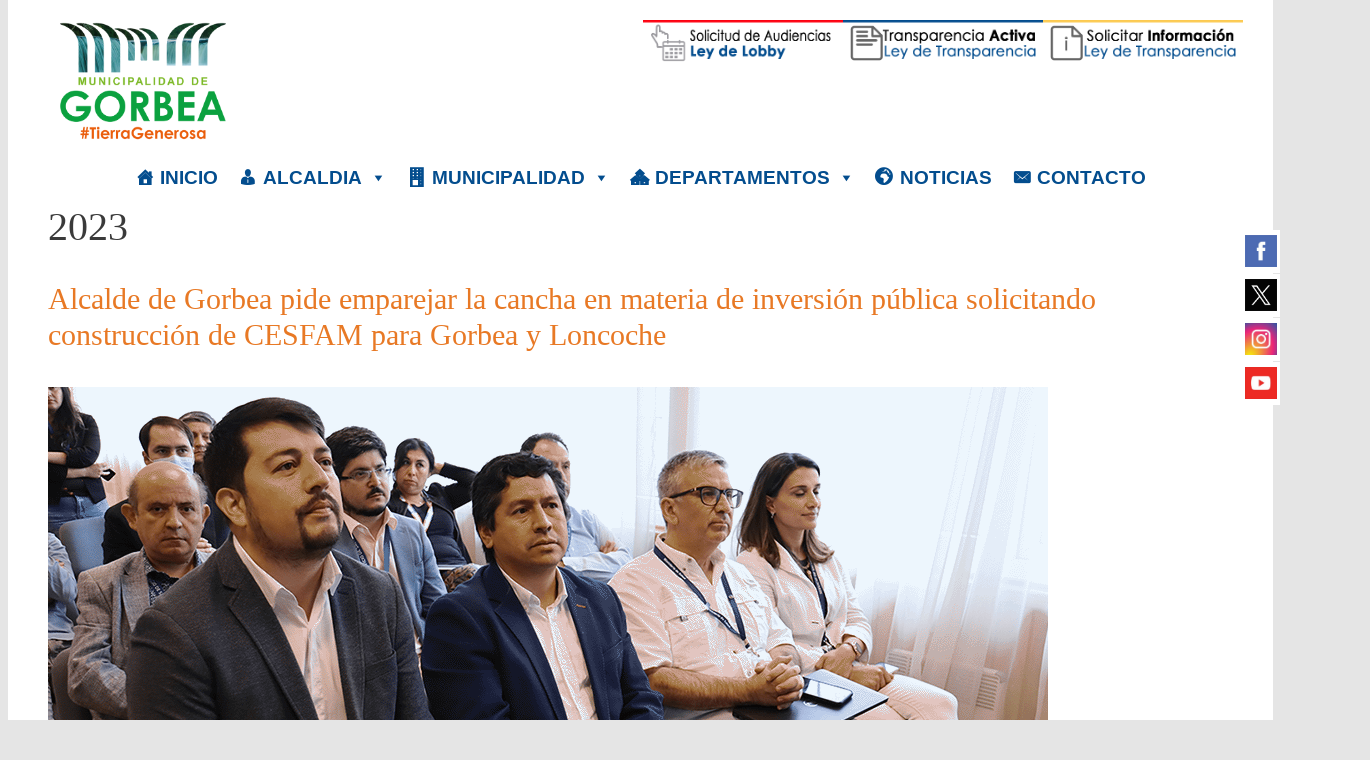

--- FILE ---
content_type: text/html; charset=UTF-8
request_url: https://home.municipalidadgorbea.cl/archivos/category/noticias/2023
body_size: 84781
content:
<!DOCTYPE html>
<html lang="es">
<head>
	<meta charset="UTF-8">
	<title>2023 &#8211; Municipalidad de Gorbea &#8211; #TierraGenerosa</title>
<meta name='robots' content='max-image-preview:large' />
		<style>img:is([sizes="auto" i], [sizes^="auto," i]) { contain-intrinsic-size: 3000px 1500px }</style>
		<meta name="viewport" content="width=device-width, initial-scale=1"><link rel="alternate" type="application/rss+xml" title="Municipalidad de Gorbea - #TierraGenerosa &raquo; Feed" href="https://home.municipalidadgorbea.cl/feed" />
<link rel="alternate" type="application/rss+xml" title="Municipalidad de Gorbea - #TierraGenerosa &raquo; RSS de los comentarios" href="https://home.municipalidadgorbea.cl/comments/feed" />
<link rel="alternate" type="text/calendar" title="Municipalidad de Gorbea - #TierraGenerosa &raquo; iCal Feed" href="https://home.municipalidadgorbea.cl/events/?ical=1" />
<link rel="alternate" type="application/rss+xml" title="Municipalidad de Gorbea - #TierraGenerosa &raquo; 2023 RSS de la categoría" href="https://home.municipalidadgorbea.cl/archivos/category/noticias/2023/feed" />
		<script type="text/javascript">
			var ajaxurl = 'https://home.municipalidadgorbea.cl/wp-admin/admin-ajax.php';
		</script>
				<style>
			.lazyload,
			.lazyloading {
				max-width: 100%;
			}
		</style>
		<script>
window._wpemojiSettings = {"baseUrl":"https:\/\/s.w.org\/images\/core\/emoji\/15.0.3\/72x72\/","ext":".png","svgUrl":"https:\/\/s.w.org\/images\/core\/emoji\/15.0.3\/svg\/","svgExt":".svg","source":{"concatemoji":"https:\/\/home.municipalidadgorbea.cl\/wp-includes\/js\/wp-emoji-release.min.js?ver=6.5.7"}};
/*! This file is auto-generated */
!function(i,n){var o,s,e;function c(e){try{var t={supportTests:e,timestamp:(new Date).valueOf()};sessionStorage.setItem(o,JSON.stringify(t))}catch(e){}}function p(e,t,n){e.clearRect(0,0,e.canvas.width,e.canvas.height),e.fillText(t,0,0);var t=new Uint32Array(e.getImageData(0,0,e.canvas.width,e.canvas.height).data),r=(e.clearRect(0,0,e.canvas.width,e.canvas.height),e.fillText(n,0,0),new Uint32Array(e.getImageData(0,0,e.canvas.width,e.canvas.height).data));return t.every(function(e,t){return e===r[t]})}function u(e,t,n){switch(t){case"flag":return n(e,"\ud83c\udff3\ufe0f\u200d\u26a7\ufe0f","\ud83c\udff3\ufe0f\u200b\u26a7\ufe0f")?!1:!n(e,"\ud83c\uddfa\ud83c\uddf3","\ud83c\uddfa\u200b\ud83c\uddf3")&&!n(e,"\ud83c\udff4\udb40\udc67\udb40\udc62\udb40\udc65\udb40\udc6e\udb40\udc67\udb40\udc7f","\ud83c\udff4\u200b\udb40\udc67\u200b\udb40\udc62\u200b\udb40\udc65\u200b\udb40\udc6e\u200b\udb40\udc67\u200b\udb40\udc7f");case"emoji":return!n(e,"\ud83d\udc26\u200d\u2b1b","\ud83d\udc26\u200b\u2b1b")}return!1}function f(e,t,n){var r="undefined"!=typeof WorkerGlobalScope&&self instanceof WorkerGlobalScope?new OffscreenCanvas(300,150):i.createElement("canvas"),a=r.getContext("2d",{willReadFrequently:!0}),o=(a.textBaseline="top",a.font="600 32px Arial",{});return e.forEach(function(e){o[e]=t(a,e,n)}),o}function t(e){var t=i.createElement("script");t.src=e,t.defer=!0,i.head.appendChild(t)}"undefined"!=typeof Promise&&(o="wpEmojiSettingsSupports",s=["flag","emoji"],n.supports={everything:!0,everythingExceptFlag:!0},e=new Promise(function(e){i.addEventListener("DOMContentLoaded",e,{once:!0})}),new Promise(function(t){var n=function(){try{var e=JSON.parse(sessionStorage.getItem(o));if("object"==typeof e&&"number"==typeof e.timestamp&&(new Date).valueOf()<e.timestamp+604800&&"object"==typeof e.supportTests)return e.supportTests}catch(e){}return null}();if(!n){if("undefined"!=typeof Worker&&"undefined"!=typeof OffscreenCanvas&&"undefined"!=typeof URL&&URL.createObjectURL&&"undefined"!=typeof Blob)try{var e="postMessage("+f.toString()+"("+[JSON.stringify(s),u.toString(),p.toString()].join(",")+"));",r=new Blob([e],{type:"text/javascript"}),a=new Worker(URL.createObjectURL(r),{name:"wpTestEmojiSupports"});return void(a.onmessage=function(e){c(n=e.data),a.terminate(),t(n)})}catch(e){}c(n=f(s,u,p))}t(n)}).then(function(e){for(var t in e)n.supports[t]=e[t],n.supports.everything=n.supports.everything&&n.supports[t],"flag"!==t&&(n.supports.everythingExceptFlag=n.supports.everythingExceptFlag&&n.supports[t]);n.supports.everythingExceptFlag=n.supports.everythingExceptFlag&&!n.supports.flag,n.DOMReady=!1,n.readyCallback=function(){n.DOMReady=!0}}).then(function(){return e}).then(function(){var e;n.supports.everything||(n.readyCallback(),(e=n.source||{}).concatemoji?t(e.concatemoji):e.wpemoji&&e.twemoji&&(t(e.twemoji),t(e.wpemoji)))}))}((window,document),window._wpemojiSettings);
</script>
<link rel='stylesheet' id='hfe-widgets-style-css' href='https://home.municipalidadgorbea.cl/wp-content/plugins/header-footer-elementor/inc/widgets-css/frontend.css?ver=2.6.1' media='all' />
<link rel='stylesheet' id='premium-addons-css' href='https://home.municipalidadgorbea.cl/wp-content/plugins/premium-addons-for-elementor/assets/frontend/min-css/premium-addons.min.css?ver=4.11.43' media='all' />
<style id='wp-emoji-styles-inline-css'>

	img.wp-smiley, img.emoji {
		display: inline !important;
		border: none !important;
		box-shadow: none !important;
		height: 1em !important;
		width: 1em !important;
		margin: 0 0.07em !important;
		vertical-align: -0.1em !important;
		background: none !important;
		padding: 0 !important;
	}
</style>
<link rel='stylesheet' id='wp-block-library-css' href='https://home.municipalidadgorbea.cl/wp-includes/css/dist/block-library/style.min.css?ver=6.5.7' media='all' />
<style id='classic-theme-styles-inline-css'>
/*! This file is auto-generated */
.wp-block-button__link{color:#fff;background-color:#32373c;border-radius:9999px;box-shadow:none;text-decoration:none;padding:calc(.667em + 2px) calc(1.333em + 2px);font-size:1.125em}.wp-block-file__button{background:#32373c;color:#fff;text-decoration:none}
</style>
<style id='global-styles-inline-css'>
body{--wp--preset--color--black: #000000;--wp--preset--color--cyan-bluish-gray: #abb8c3;--wp--preset--color--white: #ffffff;--wp--preset--color--pale-pink: #f78da7;--wp--preset--color--vivid-red: #cf2e2e;--wp--preset--color--luminous-vivid-orange: #ff6900;--wp--preset--color--luminous-vivid-amber: #fcb900;--wp--preset--color--light-green-cyan: #7bdcb5;--wp--preset--color--vivid-green-cyan: #00d084;--wp--preset--color--pale-cyan-blue: #8ed1fc;--wp--preset--color--vivid-cyan-blue: #0693e3;--wp--preset--color--vivid-purple: #9b51e0;--wp--preset--color--contrast: var(--contrast);--wp--preset--color--contrast-2: var(--contrast-2);--wp--preset--color--contrast-3: var(--contrast-3);--wp--preset--color--base: var(--base);--wp--preset--color--base-2: var(--base-2);--wp--preset--color--base-3: var(--base-3);--wp--preset--color--accent: var(--accent);--wp--preset--gradient--vivid-cyan-blue-to-vivid-purple: linear-gradient(135deg,rgba(6,147,227,1) 0%,rgb(155,81,224) 100%);--wp--preset--gradient--light-green-cyan-to-vivid-green-cyan: linear-gradient(135deg,rgb(122,220,180) 0%,rgb(0,208,130) 100%);--wp--preset--gradient--luminous-vivid-amber-to-luminous-vivid-orange: linear-gradient(135deg,rgba(252,185,0,1) 0%,rgba(255,105,0,1) 100%);--wp--preset--gradient--luminous-vivid-orange-to-vivid-red: linear-gradient(135deg,rgba(255,105,0,1) 0%,rgb(207,46,46) 100%);--wp--preset--gradient--very-light-gray-to-cyan-bluish-gray: linear-gradient(135deg,rgb(238,238,238) 0%,rgb(169,184,195) 100%);--wp--preset--gradient--cool-to-warm-spectrum: linear-gradient(135deg,rgb(74,234,220) 0%,rgb(151,120,209) 20%,rgb(207,42,186) 40%,rgb(238,44,130) 60%,rgb(251,105,98) 80%,rgb(254,248,76) 100%);--wp--preset--gradient--blush-light-purple: linear-gradient(135deg,rgb(255,206,236) 0%,rgb(152,150,240) 100%);--wp--preset--gradient--blush-bordeaux: linear-gradient(135deg,rgb(254,205,165) 0%,rgb(254,45,45) 50%,rgb(107,0,62) 100%);--wp--preset--gradient--luminous-dusk: linear-gradient(135deg,rgb(255,203,112) 0%,rgb(199,81,192) 50%,rgb(65,88,208) 100%);--wp--preset--gradient--pale-ocean: linear-gradient(135deg,rgb(255,245,203) 0%,rgb(182,227,212) 50%,rgb(51,167,181) 100%);--wp--preset--gradient--electric-grass: linear-gradient(135deg,rgb(202,248,128) 0%,rgb(113,206,126) 100%);--wp--preset--gradient--midnight: linear-gradient(135deg,rgb(2,3,129) 0%,rgb(40,116,252) 100%);--wp--preset--font-size--small: 13px;--wp--preset--font-size--medium: 20px;--wp--preset--font-size--large: 36px;--wp--preset--font-size--x-large: 42px;--wp--preset--spacing--20: 0.44rem;--wp--preset--spacing--30: 0.67rem;--wp--preset--spacing--40: 1rem;--wp--preset--spacing--50: 1.5rem;--wp--preset--spacing--60: 2.25rem;--wp--preset--spacing--70: 3.38rem;--wp--preset--spacing--80: 5.06rem;--wp--preset--shadow--natural: 6px 6px 9px rgba(0, 0, 0, 0.2);--wp--preset--shadow--deep: 12px 12px 50px rgba(0, 0, 0, 0.4);--wp--preset--shadow--sharp: 6px 6px 0px rgba(0, 0, 0, 0.2);--wp--preset--shadow--outlined: 6px 6px 0px -3px rgba(255, 255, 255, 1), 6px 6px rgba(0, 0, 0, 1);--wp--preset--shadow--crisp: 6px 6px 0px rgba(0, 0, 0, 1);}:where(.is-layout-flex){gap: 0.5em;}:where(.is-layout-grid){gap: 0.5em;}body .is-layout-flex{display: flex;}body .is-layout-flex{flex-wrap: wrap;align-items: center;}body .is-layout-flex > *{margin: 0;}body .is-layout-grid{display: grid;}body .is-layout-grid > *{margin: 0;}:where(.wp-block-columns.is-layout-flex){gap: 2em;}:where(.wp-block-columns.is-layout-grid){gap: 2em;}:where(.wp-block-post-template.is-layout-flex){gap: 1.25em;}:where(.wp-block-post-template.is-layout-grid){gap: 1.25em;}.has-black-color{color: var(--wp--preset--color--black) !important;}.has-cyan-bluish-gray-color{color: var(--wp--preset--color--cyan-bluish-gray) !important;}.has-white-color{color: var(--wp--preset--color--white) !important;}.has-pale-pink-color{color: var(--wp--preset--color--pale-pink) !important;}.has-vivid-red-color{color: var(--wp--preset--color--vivid-red) !important;}.has-luminous-vivid-orange-color{color: var(--wp--preset--color--luminous-vivid-orange) !important;}.has-luminous-vivid-amber-color{color: var(--wp--preset--color--luminous-vivid-amber) !important;}.has-light-green-cyan-color{color: var(--wp--preset--color--light-green-cyan) !important;}.has-vivid-green-cyan-color{color: var(--wp--preset--color--vivid-green-cyan) !important;}.has-pale-cyan-blue-color{color: var(--wp--preset--color--pale-cyan-blue) !important;}.has-vivid-cyan-blue-color{color: var(--wp--preset--color--vivid-cyan-blue) !important;}.has-vivid-purple-color{color: var(--wp--preset--color--vivid-purple) !important;}.has-black-background-color{background-color: var(--wp--preset--color--black) !important;}.has-cyan-bluish-gray-background-color{background-color: var(--wp--preset--color--cyan-bluish-gray) !important;}.has-white-background-color{background-color: var(--wp--preset--color--white) !important;}.has-pale-pink-background-color{background-color: var(--wp--preset--color--pale-pink) !important;}.has-vivid-red-background-color{background-color: var(--wp--preset--color--vivid-red) !important;}.has-luminous-vivid-orange-background-color{background-color: var(--wp--preset--color--luminous-vivid-orange) !important;}.has-luminous-vivid-amber-background-color{background-color: var(--wp--preset--color--luminous-vivid-amber) !important;}.has-light-green-cyan-background-color{background-color: var(--wp--preset--color--light-green-cyan) !important;}.has-vivid-green-cyan-background-color{background-color: var(--wp--preset--color--vivid-green-cyan) !important;}.has-pale-cyan-blue-background-color{background-color: var(--wp--preset--color--pale-cyan-blue) !important;}.has-vivid-cyan-blue-background-color{background-color: var(--wp--preset--color--vivid-cyan-blue) !important;}.has-vivid-purple-background-color{background-color: var(--wp--preset--color--vivid-purple) !important;}.has-black-border-color{border-color: var(--wp--preset--color--black) !important;}.has-cyan-bluish-gray-border-color{border-color: var(--wp--preset--color--cyan-bluish-gray) !important;}.has-white-border-color{border-color: var(--wp--preset--color--white) !important;}.has-pale-pink-border-color{border-color: var(--wp--preset--color--pale-pink) !important;}.has-vivid-red-border-color{border-color: var(--wp--preset--color--vivid-red) !important;}.has-luminous-vivid-orange-border-color{border-color: var(--wp--preset--color--luminous-vivid-orange) !important;}.has-luminous-vivid-amber-border-color{border-color: var(--wp--preset--color--luminous-vivid-amber) !important;}.has-light-green-cyan-border-color{border-color: var(--wp--preset--color--light-green-cyan) !important;}.has-vivid-green-cyan-border-color{border-color: var(--wp--preset--color--vivid-green-cyan) !important;}.has-pale-cyan-blue-border-color{border-color: var(--wp--preset--color--pale-cyan-blue) !important;}.has-vivid-cyan-blue-border-color{border-color: var(--wp--preset--color--vivid-cyan-blue) !important;}.has-vivid-purple-border-color{border-color: var(--wp--preset--color--vivid-purple) !important;}.has-vivid-cyan-blue-to-vivid-purple-gradient-background{background: var(--wp--preset--gradient--vivid-cyan-blue-to-vivid-purple) !important;}.has-light-green-cyan-to-vivid-green-cyan-gradient-background{background: var(--wp--preset--gradient--light-green-cyan-to-vivid-green-cyan) !important;}.has-luminous-vivid-amber-to-luminous-vivid-orange-gradient-background{background: var(--wp--preset--gradient--luminous-vivid-amber-to-luminous-vivid-orange) !important;}.has-luminous-vivid-orange-to-vivid-red-gradient-background{background: var(--wp--preset--gradient--luminous-vivid-orange-to-vivid-red) !important;}.has-very-light-gray-to-cyan-bluish-gray-gradient-background{background: var(--wp--preset--gradient--very-light-gray-to-cyan-bluish-gray) !important;}.has-cool-to-warm-spectrum-gradient-background{background: var(--wp--preset--gradient--cool-to-warm-spectrum) !important;}.has-blush-light-purple-gradient-background{background: var(--wp--preset--gradient--blush-light-purple) !important;}.has-blush-bordeaux-gradient-background{background: var(--wp--preset--gradient--blush-bordeaux) !important;}.has-luminous-dusk-gradient-background{background: var(--wp--preset--gradient--luminous-dusk) !important;}.has-pale-ocean-gradient-background{background: var(--wp--preset--gradient--pale-ocean) !important;}.has-electric-grass-gradient-background{background: var(--wp--preset--gradient--electric-grass) !important;}.has-midnight-gradient-background{background: var(--wp--preset--gradient--midnight) !important;}.has-small-font-size{font-size: var(--wp--preset--font-size--small) !important;}.has-medium-font-size{font-size: var(--wp--preset--font-size--medium) !important;}.has-large-font-size{font-size: var(--wp--preset--font-size--large) !important;}.has-x-large-font-size{font-size: var(--wp--preset--font-size--x-large) !important;}
.wp-block-navigation a:where(:not(.wp-element-button)){color: inherit;}
:where(.wp-block-post-template.is-layout-flex){gap: 1.25em;}:where(.wp-block-post-template.is-layout-grid){gap: 1.25em;}
:where(.wp-block-columns.is-layout-flex){gap: 2em;}:where(.wp-block-columns.is-layout-grid){gap: 2em;}
.wp-block-pullquote{font-size: 1.5em;line-height: 1.6;}
</style>
<link rel='stylesheet' id='wp-blog-designer-fontawesome-stylesheets-css' href='https://home.municipalidadgorbea.cl/wp-content/plugins/blog-designer//admin/css/fontawesome-all.min.css?ver=1.0' media='all' />
<link rel='stylesheet' id='wp-blog-designer-css-stylesheets-css' href='https://home.municipalidadgorbea.cl/wp-content/plugins/blog-designer/public/css/designer_css.css?ver=1.0' media='all' />
<link rel='stylesheet' id='dgd-scrollbox-plugin-core-css' href='https://home.municipalidadgorbea.cl/wp-content/plugins/dreamgrow-scroll-triggered-box/css/style.css?ver=2.3' media='all' />
<link rel='stylesheet' id='inf-font-awesome-css' href='https://home.municipalidadgorbea.cl/wp-content/plugins/post-slider-and-carousel/assets/css/font-awesome.min.css?ver=3.5.2' media='all' />
<link rel='stylesheet' id='owl-carousel-css' href='https://home.municipalidadgorbea.cl/wp-content/plugins/post-slider-and-carousel/assets/css/owl.carousel.min.css?ver=3.5.2' media='all' />
<link rel='stylesheet' id='psacp-public-style-css' href='https://home.municipalidadgorbea.cl/wp-content/plugins/post-slider-and-carousel/assets/css/psacp-public.min.css?ver=3.5.2' media='all' />
<link rel='stylesheet' id='wpos-slick-style-css' href='https://home.municipalidadgorbea.cl/wp-content/plugins/wp-responsive-recent-post-slider/assets/css/slick.css?ver=3.6.5' media='all' />
<link rel='stylesheet' id='wppsac-public-style-css' href='https://home.municipalidadgorbea.cl/wp-content/plugins/wp-responsive-recent-post-slider/assets/css/recent-post-style.css?ver=3.6.5' media='all' />
<link rel='stylesheet' id='hfe-style-css' href='https://home.municipalidadgorbea.cl/wp-content/plugins/header-footer-elementor/assets/css/header-footer-elementor.css?ver=2.6.1' media='all' />
<link rel='stylesheet' id='elementor-icons-css' href='https://home.municipalidadgorbea.cl/wp-content/plugins/elementor/assets/lib/eicons/css/elementor-icons.min.css?ver=5.29.0' media='all' />
<link rel='stylesheet' id='elementor-frontend-css' href='https://home.municipalidadgorbea.cl/wp-content/plugins/elementor/assets/css/frontend.min.css?ver=3.21.8' media='all' />
<link rel='stylesheet' id='swiper-css' href='https://home.municipalidadgorbea.cl/wp-content/plugins/elementor/assets/lib/swiper/v8/css/swiper.min.css?ver=8.4.5' media='all' />
<link rel='stylesheet' id='elementor-post-2704-css' href='https://home.municipalidadgorbea.cl/wp-content/uploads/elementor/css/post-2704.css?ver=1620752728' media='all' />
<link rel='stylesheet' id='elementor-global-css' href='https://home.municipalidadgorbea.cl/wp-content/uploads/elementor/css/global.css?ver=1620752730' media='all' />
<link rel='stylesheet' id='elementor-post-920-css' href='https://home.municipalidadgorbea.cl/wp-content/uploads/elementor/css/post-920.css?ver=1707158753' media='all' />
<link rel='stylesheet' id='megamenu-css' href='https://home.municipalidadgorbea.cl/wp-content/uploads/maxmegamenu/style.css?ver=4eb2c8' media='all' />
<link rel='stylesheet' id='dashicons-css' href='https://home.municipalidadgorbea.cl/wp-includes/css/dashicons.min.css?ver=6.5.7' media='all' />
<link rel='stylesheet' id='generate-style-css' href='https://home.municipalidadgorbea.cl/wp-content/themes/generatepress/assets/css/all.min.css?ver=3.2.4' media='all' />
<style id='generate-style-inline-css'>
body{background-color:#e5e5e5;color:#3a3a3a;}a{color:#e87925;}a:hover, a:focus, a:active{color:#000000;}body .grid-container{max-width:1265px;}.wp-block-group__inner-container{max-width:1265px;margin-left:auto;margin-right:auto;}.site-header .header-image{width:170px;}.generate-back-to-top{font-size:20px;border-radius:3px;position:fixed;bottom:30px;right:30px;line-height:40px;width:40px;text-align:center;z-index:10;transition:opacity 300ms ease-in-out;opacity:0.1;transform:translateY(1000px);}.generate-back-to-top__show{opacity:1;transform:translateY(0);}:root{--contrast:#222222;--contrast-2:#575760;--contrast-3:#b2b2be;--base:#f0f0f0;--base-2:#f7f8f9;--base-3:#ffffff;--accent:#1e73be;}.has-contrast-color{color:var(--contrast);}.has-contrast-background-color{background-color:var(--contrast);}.has-contrast-2-color{color:var(--contrast-2);}.has-contrast-2-background-color{background-color:var(--contrast-2);}.has-contrast-3-color{color:var(--contrast-3);}.has-contrast-3-background-color{background-color:var(--contrast-3);}.has-base-color{color:var(--base);}.has-base-background-color{background-color:var(--base);}.has-base-2-color{color:var(--base-2);}.has-base-2-background-color{background-color:var(--base-2);}.has-base-3-color{color:var(--base-3);}.has-base-3-background-color{background-color:var(--base-3);}.has-accent-color{color:var(--accent);}.has-accent-background-color{background-color:var(--accent);}body, button, input, select, textarea{font-family:"Century Gothic";}body{line-height:1.5;}.entry-content > [class*="wp-block-"]:not(:last-child){margin-bottom:1.5em;}.main-title{font-size:45px;}.main-navigation .main-nav ul ul li a{font-size:14px;}.sidebar .widget, .footer-widgets .widget{font-size:17px;}h1{font-weight:300;font-size:40px;}h2{font-weight:300;font-size:30px;}h3{font-size:20px;}h4{font-size:inherit;}h5{font-size:inherit;}@media (max-width:768px){.main-title{font-size:30px;}h1{font-size:30px;}h2{font-size:25px;}}.top-bar{background-color:#636363;color:#ffffff;}.top-bar a{color:#ffffff;}.top-bar a:hover{color:#303030;}.site-header{background-color:#ffffff;color:#3a3a3a;}.site-header a{color:#3a3a3a;}.main-title a,.main-title a:hover{color:#222222;}.site-description{color:#757575;}.main-navigation,.main-navigation ul ul{background-color:#1e73be;}.main-navigation .main-nav ul li a, .main-navigation .menu-toggle, .main-navigation .menu-bar-items{color:#ffffff;}.main-navigation .main-nav ul li:not([class*="current-menu-"]):hover > a, .main-navigation .main-nav ul li:not([class*="current-menu-"]):focus > a, .main-navigation .main-nav ul li.sfHover:not([class*="current-menu-"]) > a, .main-navigation .menu-bar-item:hover > a, .main-navigation .menu-bar-item.sfHover > a{color:#ffffff;background-color:#035a9e;}button.menu-toggle:hover,button.menu-toggle:focus,.main-navigation .mobile-bar-items a,.main-navigation .mobile-bar-items a:hover,.main-navigation .mobile-bar-items a:focus{color:#ffffff;}.main-navigation .main-nav ul li[class*="current-menu-"] > a{color:#ffffff;background-color:#035a9e;}.navigation-search input[type="search"],.navigation-search input[type="search"]:active, .navigation-search input[type="search"]:focus, .main-navigation .main-nav ul li.search-item.active > a, .main-navigation .menu-bar-items .search-item.active > a{color:#ffffff;background-color:#035a9e;}.main-navigation ul ul{background-color:#035a9e;}.main-navigation .main-nav ul ul li a{color:#ffffff;}.main-navigation .main-nav ul ul li:not([class*="current-menu-"]):hover > a,.main-navigation .main-nav ul ul li:not([class*="current-menu-"]):focus > a, .main-navigation .main-nav ul ul li.sfHover:not([class*="current-menu-"]) > a{color:#bbd2e8;background-color:#035a9e;}.main-navigation .main-nav ul ul li[class*="current-menu-"] > a{color:#bbd2e8;background-color:#035a9e;}.separate-containers .inside-article, .separate-containers .comments-area, .separate-containers .page-header, .one-container .container, .separate-containers .paging-navigation, .inside-page-header{background-color:#ffffff;}.entry-meta{color:#595959;}.entry-meta a{color:#595959;}.entry-meta a:hover{color:#1e73be;}.sidebar .widget{background-color:#ffffff;}.sidebar .widget .widget-title{color:#000000;}.footer-widgets{background-color:#ffffff;}.footer-widgets .widget-title{color:#000000;}.site-info{color:#ffffff;background-color:#222222;}.site-info a{color:#ffffff;}.site-info a:hover{color:#606060;}.footer-bar .widget_nav_menu .current-menu-item a{color:#606060;}input[type="text"],input[type="email"],input[type="url"],input[type="password"],input[type="search"],input[type="tel"],input[type="number"],textarea,select{color:#666666;background-color:#fafafa;border-color:#cccccc;}input[type="text"]:focus,input[type="email"]:focus,input[type="url"]:focus,input[type="password"]:focus,input[type="search"]:focus,input[type="tel"]:focus,input[type="number"]:focus,textarea:focus,select:focus{color:#666666;background-color:#ffffff;border-color:#bfbfbf;}button,html input[type="button"],input[type="reset"],input[type="submit"],a.button,a.wp-block-button__link:not(.has-background){color:#ffffff;background-color:#666666;}button:hover,html input[type="button"]:hover,input[type="reset"]:hover,input[type="submit"]:hover,a.button:hover,button:focus,html input[type="button"]:focus,input[type="reset"]:focus,input[type="submit"]:focus,a.button:focus,a.wp-block-button__link:not(.has-background):active,a.wp-block-button__link:not(.has-background):focus,a.wp-block-button__link:not(.has-background):hover{color:#ffffff;background-color:#3f3f3f;}a.generate-back-to-top{background-color:rgba( 0,0,0,0.4 );color:#ffffff;}a.generate-back-to-top:hover,a.generate-back-to-top:focus{background-color:rgba( 0,0,0,0.6 );color:#ffffff;}@media (max-width:768px){.main-navigation .menu-bar-item:hover > a, .main-navigation .menu-bar-item.sfHover > a{background:none;color:#ffffff;}}.inside-top-bar{padding:10px;}.inside-header{padding:40px;}.site-main .wp-block-group__inner-container{padding:40px;}.entry-content .alignwide, body:not(.no-sidebar) .entry-content .alignfull{margin-left:-40px;width:calc(100% + 80px);max-width:calc(100% + 80px);}.rtl .menu-item-has-children .dropdown-menu-toggle{padding-left:20px;}.rtl .main-navigation .main-nav ul li.menu-item-has-children > a{padding-right:20px;}.site-info{padding:20px;}@media (max-width:768px){.separate-containers .inside-article, .separate-containers .comments-area, .separate-containers .page-header, .separate-containers .paging-navigation, .one-container .site-content, .inside-page-header{padding:30px;}.site-main .wp-block-group__inner-container{padding:30px;}.site-info{padding-right:10px;padding-left:10px;}.entry-content .alignwide, body:not(.no-sidebar) .entry-content .alignfull{margin-left:-30px;width:calc(100% + 60px);max-width:calc(100% + 60px);}}.one-container .sidebar .widget{padding:0px;}/* End cached CSS */@media (max-width:768px){.main-navigation .menu-toggle,.main-navigation .mobile-bar-items,.sidebar-nav-mobile:not(#sticky-placeholder){display:block;}.main-navigation ul,.gen-sidebar-nav{display:none;}[class*="nav-float-"] .site-header .inside-header > *{float:none;clear:both;}}
</style>
<link rel='stylesheet' id='generate-font-icons-css' href='https://home.municipalidadgorbea.cl/wp-content/themes/generatepress/assets/css/components/font-icons.min.css?ver=3.2.4' media='all' />
<link rel='stylesheet' id='hfe-elementor-icons-css' href='https://home.municipalidadgorbea.cl/wp-content/plugins/elementor/assets/lib/eicons/css/elementor-icons.min.css?ver=5.34.0' media='all' />
<link rel='stylesheet' id='hfe-icons-list-css' href='https://home.municipalidadgorbea.cl/wp-content/plugins/elementor/assets/css/widget-icon-list.min.css?ver=3.24.3' media='all' />
<link rel='stylesheet' id='hfe-social-icons-css' href='https://home.municipalidadgorbea.cl/wp-content/plugins/elementor/assets/css/widget-social-icons.min.css?ver=3.24.0' media='all' />
<link rel='stylesheet' id='hfe-social-share-icons-brands-css' href='https://home.municipalidadgorbea.cl/wp-content/plugins/elementor/assets/lib/font-awesome/css/brands.css?ver=5.15.3' media='all' />
<link rel='stylesheet' id='hfe-social-share-icons-fontawesome-css' href='https://home.municipalidadgorbea.cl/wp-content/plugins/elementor/assets/lib/font-awesome/css/fontawesome.css?ver=5.15.3' media='all' />
<link rel='stylesheet' id='hfe-nav-menu-icons-css' href='https://home.municipalidadgorbea.cl/wp-content/plugins/elementor/assets/lib/font-awesome/css/solid.css?ver=5.15.3' media='all' />
<link rel='stylesheet' id='google-fonts-1-css' href='https://fonts.googleapis.com/css?family=Roboto%3A100%2C100italic%2C200%2C200italic%2C300%2C300italic%2C400%2C400italic%2C500%2C500italic%2C600%2C600italic%2C700%2C700italic%2C800%2C800italic%2C900%2C900italic%7CRoboto+Slab%3A100%2C100italic%2C200%2C200italic%2C300%2C300italic%2C400%2C400italic%2C500%2C500italic%2C600%2C600italic%2C700%2C700italic%2C800%2C800italic%2C900%2C900italic%7CBarlow+Condensed%3A100%2C100italic%2C200%2C200italic%2C300%2C300italic%2C400%2C400italic%2C500%2C500italic%2C600%2C600italic%2C700%2C700italic%2C800%2C800italic%2C900%2C900italic&#038;display=auto&#038;ver=6.5.7' media='all' />
<link rel='stylesheet' id='elementor-icons-shared-0-css' href='https://home.municipalidadgorbea.cl/wp-content/plugins/elementor/assets/lib/font-awesome/css/fontawesome.min.css?ver=5.15.3' media='all' />
<link rel='stylesheet' id='elementor-icons-fa-solid-css' href='https://home.municipalidadgorbea.cl/wp-content/plugins/elementor/assets/lib/font-awesome/css/solid.min.css?ver=5.15.3' media='all' />
<link rel="preconnect" href="https://fonts.gstatic.com/" crossorigin><!--n2css--><!--n2js--><script src="https://home.municipalidadgorbea.cl/wp-includes/js/jquery/jquery.min.js?ver=3.7.1" id="jquery-core-js"></script>
<script src="https://home.municipalidadgorbea.cl/wp-includes/js/jquery/jquery-migrate.min.js?ver=3.4.1" id="jquery-migrate-js"></script>
<script id="jquery-js-after">
!function($){"use strict";$(document).ready(function(){$(this).scrollTop()>100&&$(".hfe-scroll-to-top-wrap").removeClass("hfe-scroll-to-top-hide"),$(window).scroll(function(){$(this).scrollTop()<100?$(".hfe-scroll-to-top-wrap").fadeOut(300):$(".hfe-scroll-to-top-wrap").fadeIn(300)}),$(".hfe-scroll-to-top-wrap").on("click",function(){$("html, body").animate({scrollTop:0},300);return!1})})}(jQuery);
!function($){'use strict';$(document).ready(function(){var bar=$('.hfe-reading-progress-bar');if(!bar.length)return;$(window).on('scroll',function(){var s=$(window).scrollTop(),d=$(document).height()-$(window).height(),p=d? s/d*100:0;bar.css('width',p+'%')});});}(jQuery);
</script>
<script src="https://home.municipalidadgorbea.cl/wp-includes/js/imagesloaded.min.js?ver=5.0.0" id="imagesloaded-js"></script>
<script src="https://home.municipalidadgorbea.cl/wp-includes/js/masonry.min.js?ver=4.2.2" id="masonry-js"></script>
<script src="https://home.municipalidadgorbea.cl/wp-content/plugins/blog-designer/public/js/ticker.min.js?ver=1.0" id="ticker-js"></script>
<script src="https://home.municipalidadgorbea.cl/wp-content/plugins/blog-designer/public/js/designer.js?ver=1.0" id="wp-blog-designer-script-js"></script>
<script id="dgd-scrollbox-plugin-js-extra">
var $DGD = {"ajaxurl":"\/wp-admin\/admin-ajax.php","nonce":"153933c9b8","debug":"","permalink":"https:\/\/home.municipalidadgorbea.cl\/archivos\/6042","title":"Alcalde de Gorbea pide emparejar la cancha en materia de inversi\u00f3n p\u00fablica solicitando construcci\u00f3n de CESFAM para Gorbea y Loncoche","thumbnail":"https:\/\/home.municipalidadgorbea.cl\/wp-content\/uploads\/2023\/02\/reusersassasur.png","scripthost":"\/wp-content\/plugins\/dreamgrow-scroll-triggered-box\/","scrollboxes":[]};
</script>
<script src="https://home.municipalidadgorbea.cl/wp-content/plugins/dreamgrow-scroll-triggered-box/js/script.js?ver=2.3" id="dgd-scrollbox-plugin-js"></script>
<link rel="https://api.w.org/" href="https://home.municipalidadgorbea.cl/wp-json/" /><link rel="alternate" type="application/json" href="https://home.municipalidadgorbea.cl/wp-json/wp/v2/categories/71" /><link rel="EditURI" type="application/rsd+xml" title="RSD" href="https://home.municipalidadgorbea.cl/xmlrpc.php?rsd" />
<meta name="generator" content="WordPress 6.5.7" />
<meta name="tec-api-version" content="v1"><meta name="tec-api-origin" content="https://home.municipalidadgorbea.cl"><link rel="https://theeventscalendar.com/" href="https://home.municipalidadgorbea.cl/wp-json/tribe/events/v1/" />		<script>
			document.documentElement.className = document.documentElement.className.replace('no-js', 'js');
		</script>
				<style>
			.no-js img.lazyload {
				display: none;
			}

			figure.wp-block-image img.lazyloading {
				min-width: 150px;
			}

			.lazyload,
			.lazyloading {
				--smush-placeholder-width: 100px;
				--smush-placeholder-aspect-ratio: 1/1;
				width: var(--smush-image-width, var(--smush-placeholder-width)) !important;
				aspect-ratio: var(--smush-image-aspect-ratio, var(--smush-placeholder-aspect-ratio)) !important;
			}

						.lazyload, .lazyloading {
				opacity: 0;
			}

			.lazyloaded {
				opacity: 1;
				transition: opacity 400ms;
				transition-delay: 0ms;
			}

					</style>
		<meta name="generator" content="Elementor 3.21.8; features: e_optimized_assets_loading, additional_custom_breakpoints; settings: css_print_method-external, google_font-enabled, font_display-auto">
<link rel="icon" href="https://home.municipalidadgorbea.cl/wp-content/uploads/2019/10/40x40.jpg" sizes="32x32" />
<link rel="icon" href="https://home.municipalidadgorbea.cl/wp-content/uploads/2019/10/40x40.jpg" sizes="192x192" />
<link rel="apple-touch-icon" href="https://home.municipalidadgorbea.cl/wp-content/uploads/2019/10/40x40.jpg" />
<meta name="msapplication-TileImage" content="https://home.municipalidadgorbea.cl/wp-content/uploads/2019/10/40x40.jpg" />
		<style id="wp-custom-css">
			.site-info{
display:none;
}

/* FOOTER PRINCIPAL*/
#footerid{
	}

.elementor-920 .elementor-element.elementor-element-7dae63ce
{ 
	margin-top:0px!important; 
	margin-bottom:-40px !important;
  margin-left:110;
}
mercado footer
#footeremprende{
	position:absolute
	bottom:0px;
}
*/

/**/
#colophon{ 
	margin-top:0px!important; 
	margin-bottom:-40px !important;
  margin-left:110;
}

.elementor-3149 .elementor-element.elementor-element-479246a
{ 
	margin-top:0px!important; 
	margin-bottom:0px !important;
  margin-left:110;
}

/* TABLAS */
tr, td {
   border: none;
	 padding:0; 
}

table{
	border: none;
	padding-right:20px;
}

.inside-header{
	padding:10px;
	padding-top:20px;
}
/* BOTON LEER MÁS CARRUSEL*/
/*.wppsac-readmorebtn{
visibility: hidden;
	position: relative;
}


.wppsac-readmorebtn:after {
	visibility: visible;
	position: absolute;
	top: 0;
	left: 0;
	content: "Leer Más";
  background-color:   #566573  ;
	color: white;
  border: none;
  padding: 5px;
  text-align: center;
  text-decoration: none;
  display: inline-block;
  font-size: 16px;
}*/

/*ELIMINAR AUTOR*/
.entry-meta{
 display:none;
}


/* CODIGO BOTONES SOCIALES */
.sticky-container{
    padding:0px;
    margin:0px;	
    position:fixed;
    right:-120px;
    top:230px;
    width:210px;
    z-index: 1100;
}
.sticky li{
    list-style-type:none;
    background-color:#fff;
    color:#efefef;
    height:43px;
    padding:0px;
    margin:0px 0px 1px 0px;
    -webkit-transition:all 0.25s ease-in-out;
    -moz-transition:all 0.25s ease-in-out;
    -o-transition:all 0.25s ease-in-out;
    transition:all 0.25s ease-in-out;
    cursor:pointer;
}
.sticky li:hover{
    margin-left:-115px;
}
.sticky li img{
    float:left;
    margin:5px 4px;
    margin-right:5px;
}
.sticky li p{
    padding-top:5px;
    margin:0px;
    line-height:16px;
    font-size:11px;
}
.sticky li p a{
    text-decoration:none;
    color:#2C3539;
}
.sticky li p a:hover{
    text-decoration:underline;
}

/* BOTONES SIGUIENTE NOTICIAS */
.bd_pagination_box.wl_pagination_box .paging-navigation ul.page-numbers li a.page-numbers:hover, .bd_pagination_box.wl_pagination_box .paging-navigation ul.page-numbers li > span.current
{
	color:white!important;
	background-color:#fcca51!important;
}

.bd_pagination_box.wl_pagination_box .paging-navigation ul.page-numbers li a.page-numbers
{
	color:white!important;
	background-color:#fcca51!important;
	
}
/* .bd_pagination_box.wl_pagination_box .paging-navigation ul.page-numbers li a.page-numbers codigo cambiar fondo botones*/
.bd_pagination_box.wl_pagination_box .paging-navigation ul.page-numbers li a.page-numbers:hover, .bd_pagination_box.wl_pagination_box .paging-navigation ul.page-numbers li > span.current {
	color:white!important;
	background-color:#f3ac00!important;
}

a.prev.page-numbers{
	content:Anterior!important;
}

/* BORDE SUPERIOR CONTENIDO*/
.separate-containers .inside-article, .separate-containers .comments-area, .separate-containers .page-header, .separate-containers .paging-navigation, .one-container .site-content, .inside-page-header, .wp-block-group__inner-container {
    padding: 40px;
    padding-top: 0px !important;
}
		
/*header logo pad*/
@media only screen and (min-width: 768px) {.header-image{
	padding-left:40px;
	}}

/*PAG TURISMO*/

#btur{
	    position: absolute;
    	bottom: 0;
}

.bannerturismo{
	position:relative;
	border-top: 0;
	width: 100% !important;
	padding-left: 0 !important;
  padding-right: 0 !important;
  
}


/*EXPERIENCIAS TURISTICAS*/
#exp1{
	padding-top:40px;
}
#exp2{
	padding-bottom:70px;
}
#exp3{
	padding-top:20px;
	padding-bottom:20px;
}

.tablajpl td,th {
  border-collapse: collapse;
  border: 1px solid black;
	padding:10px;
	font-weight: bold;
	
}		</style>
		<style type="text/css">/** Mega Menu CSS: fs **/</style>
</head>

<body data-rsssl=1 class="archive category category-71 wp-custom-logo wp-embed-responsive tribe-no-js ehf-footer ehf-template-generatepress ehf-stylesheet-generatepress mega-menu-primary mega-menu-max-mega-menu-2 no-sidebar nav-below-header one-container contained-header active-footer-widgets-0 nav-aligned-left header-aligned-left dropdown-hover elementor-default elementor-kit-2704" itemtype="https://schema.org/Blog" itemscope>
	<a class="screen-reader-text skip-link" href="#content" title="Saltar al contenido">Saltar al contenido</a>		<header class="site-header grid-container grid-parent" id="masthead" aria-label="Sitio"  itemtype="https://schema.org/WPHeader" itemscope>
			<div class="inside-header grid-container grid-parent">
							<div class="header-widget">
				<aside id="custom_html-8" class="widget_text widget inner-padding widget_custom_html"><div class="textwidget custom-html-widget">
<table>	
<tr>
<td><a href="https://www.leylobby.gob.cl/instituciones/MU099" target="_blank" rel="noopener">
<img data-src="https://home.municipalidadgorbea.cl/wp-content/uploads/2019/10/solicitudlobby.png" alt="" width="200" src="[data-uri]" class="lazyload" style="--smush-placeholder-width: 904px; --smush-placeholder-aspect-ratio: 904/210;"></a>
</td>
<td>
	<a href="https://www.portaltransparencia.cl/PortalPdT/pdtta?codOrganismo=MU099" target="_blank" rel="noopener">
<img data-src="https://home.municipalidadgorbea.cl/wp-content/uploads/2019/10/transparenciaactiva.png" width="200" alt="" src="[data-uri]" class="lazyload" style="--smush-placeholder-width: 904px; --smush-placeholder-aspect-ratio: 904/210;"></a>
</td>

<td>
	<a href="https://www.portaltransparencia.cl/PortalPdT/web/guest/directorio-de-organismos-regulados?p_p_id=pdtorganismos_WAR_pdtorganismosportlet&orgcode=e1c4b38162d39fdd56106802be0d54a5" target="_blank" rel="noopener"><img data-src="https://home.municipalidadgorbea.cl/wp-content/uploads/2019/10/solicitudinformacion.png" width="200" alt="" src="[data-uri]" class="lazyload" style="--smush-placeholder-width: 904px; --smush-placeholder-aspect-ratio: 904/210;"></a>
		</td>
	</tr>
</table>	</div></aside>			</div>
			<div class="site-logo">
					<a href="https://home.municipalidadgorbea.cl/" rel="home">
						<img  class="header-image is-logo-image lazyload" alt="Municipalidad de Gorbea &#8211; #TierraGenerosa" data-src="https://home.municipalidadgorbea.cl/wp-content/uploads/2021/07/LOGO-MUNI-1000px.png" src="[data-uri]" style="--smush-placeholder-width: 1000px; --smush-placeholder-aspect-ratio: 1000/721;" />
					</a>
				</div>			</div>
		</header>
				<nav class="main-navigation grid-container grid-parent sub-menu-left" id="site-navigation" aria-label="Principal"  itemtype="https://schema.org/SiteNavigationElement" itemscope>
			<div class="inside-navigation grid-container grid-parent">
								<button class="menu-toggle" aria-controls="primary-menu" aria-expanded="false">
					<span class="mobile-menu">Menú</span>				</button>
				<div id="mega-menu-wrap-primary" class="mega-menu-wrap"><div class="mega-menu-toggle"><div class="mega-toggle-blocks-left"></div><div class="mega-toggle-blocks-center"></div><div class="mega-toggle-blocks-right"><div class='mega-toggle-block mega-menu-toggle-block mega-toggle-block-1' id='mega-toggle-block-1' tabindex='0'><span class='mega-toggle-label' role='button' aria-expanded='false'><span class='mega-toggle-label-closed'>MENU</span><span class='mega-toggle-label-open'>MENU</span></span></div></div></div><ul id="mega-menu-primary" class="mega-menu max-mega-menu mega-menu-horizontal mega-no-js" data-event="hover_intent" data-effect="fade" data-effect-speed="200" data-effect-mobile="disabled" data-effect-speed-mobile="0" data-mobile-force-width="false" data-second-click="go" data-document-click="collapse" data-vertical-behaviour="standard" data-breakpoint="600" data-unbind="true" data-mobile-state="collapse_all" data-mobile-direction="vertical" data-hover-intent-timeout="300" data-hover-intent-interval="100"><li class="mega-menu-item mega-menu-item-type-post_type mega-menu-item-object-page mega-menu-item-home mega-menu-megamenu mega-align-bottom-left mega-menu-megamenu mega-has-icon mega-icon-left mega-menu-item-81" id="mega-menu-item-81"><a class="dashicons-admin-home mega-menu-link" href="https://home.municipalidadgorbea.cl/" tabindex="0">INICIO</a></li><li class="mega-menu-item mega-menu-item-type-post_type mega-menu-item-object-page mega-menu-item-has-children mega-align-bottom-left mega-menu-flyout mega-has-icon mega-icon-left mega-disable-link mega-menu-item-125" id="mega-menu-item-125"><a class="dashicons-businessman mega-menu-link" tabindex="0" aria-expanded="false" role="button">ALCALDIA<span class="mega-indicator" aria-hidden="true"></span></a>
<ul class="mega-sub-menu">
<li class="mega-menu-item mega-menu-item-type-post_type mega-menu-item-object-post mega-menu-item-582" id="mega-menu-item-582"><a class="mega-menu-link" href="https://home.municipalidadgorbea.cl/archivos/564">SALUDO</a></li><li class="mega-menu-item mega-menu-item-type-post_type mega-menu-item-object-post mega-menu-item-581" id="mega-menu-item-581"><a class="mega-menu-link" href="https://home.municipalidadgorbea.cl/archivos/566">CONCEJO</a></li></ul>
</li><li class="mega-menu-item mega-menu-item-type-post_type mega-menu-item-object-page mega-menu-item-has-children mega-align-bottom-left mega-menu-flyout mega-has-icon mega-icon-left mega-disable-link mega-menu-item-98" id="mega-menu-item-98"><a class="dashicons-building mega-menu-link" tabindex="0" aria-expanded="false" role="button">MUNICIPALIDAD<span class="mega-indicator" aria-hidden="true"></span></a>
<ul class="mega-sub-menu">
<li class="mega-menu-item mega-menu-item-type-post_type mega-menu-item-object-post mega-menu-item-580" id="mega-menu-item-580"><a class="mega-menu-link" href="https://home.municipalidadgorbea.cl/archivos/568">ORGANIGRAMA</a></li><li class="mega-menu-item mega-menu-item-type-custom mega-menu-item-object-custom mega-menu-item-879" id="mega-menu-item-879"><a class="mega-menu-link" href="https://heyzine.com/flip-book/3d0c9bf971.html">CUENTA PÚBLICA</a></li><li class="mega-menu-item mega-menu-item-type-post_type mega-menu-item-object-post mega-menu-item-577" id="mega-menu-item-577"><a class="mega-menu-link" href="https://home.municipalidadgorbea.cl/archivos/574">COMUNA</a></li></ul>
</li><li class="mega-menu-item mega-menu-item-type-post_type mega-menu-item-object-page mega-menu-item-has-children mega-align-bottom-left mega-menu-flyout mega-has-icon mega-icon-left mega-disable-link mega-menu-item-100" id="mega-menu-item-100"><a class="dashicons-admin-multisite mega-menu-link" tabindex="0" aria-expanded="false" role="button">DEPARTAMENTOS<span class="mega-indicator" aria-hidden="true"></span></a>
<ul class="mega-sub-menu">
<li class="mega-menu-item mega-menu-item-type-post_type mega-menu-item-object-post mega-menu-item-has-children mega-disable-link mega-menu-item-653" id="mega-menu-item-653"><a class="mega-menu-link" tabindex="0" aria-expanded="false" role="button">DIRECCIÓN DESARROLLO COMUNITARIO<span class="mega-indicator" aria-hidden="true"></span></a>
	<ul class="mega-sub-menu">
<li class="mega-menu-item mega-menu-item-type-post_type mega-menu-item-object-post mega-menu-item-has-children mega-disable-link mega-menu-item-662" id="mega-menu-item-662"><a class="mega-menu-link" tabindex="0" aria-expanded="false" role="button">SOCIAL<span class="mega-indicator" aria-hidden="true"></span></a>
		<ul class="mega-sub-menu">
<li class="mega-menu-item mega-menu-item-type-post_type mega-menu-item-object-post mega-menu-item-650" id="mega-menu-item-650"><a class="mega-menu-link" href="https://home.municipalidadgorbea.cl/archivos/616">ADULTO MAYOR</a></li><li class="mega-menu-item mega-menu-item-type-post_type mega-menu-item-object-post mega-menu-item-652" id="mega-menu-item-652"><a class="mega-menu-link" href="https://home.municipalidadgorbea.cl/archivos/626">DESARROLLO INDIGENA</a></li><li class="mega-menu-item mega-menu-item-type-post_type mega-menu-item-object-post mega-menu-item-654" id="mega-menu-item-654"><a class="mega-menu-link" href="https://home.municipalidadgorbea.cl/archivos/628">DISCAPACIDAD</a></li><li class="mega-menu-item mega-menu-item-type-post_type mega-menu-item-object-post mega-menu-item-655" id="mega-menu-item-655"><a class="mega-menu-link" href="https://home.municipalidadgorbea.cl/archivos/632">JEFAS DE HOGAR</a></li><li class="mega-menu-item mega-menu-item-type-post_type mega-menu-item-object-post mega-menu-item-656" id="mega-menu-item-656"><a class="mega-menu-link" href="https://home.municipalidadgorbea.cl/archivos/624">MEDIO AMBIENTE</a></li><li class="mega-menu-item mega-menu-item-type-post_type mega-menu-item-object-post mega-menu-item-658" id="mega-menu-item-658"><a class="mega-menu-link" href="https://home.municipalidadgorbea.cl/archivos/630">OMIL</a></li><li class="mega-menu-item mega-menu-item-type-post_type mega-menu-item-object-post mega-menu-item-657" id="mega-menu-item-657"><a class="mega-menu-link" href="https://home.municipalidadgorbea.cl/archivos/634">OFICINA DE LA MUJER</a></li><li class="mega-menu-item mega-menu-item-type-post_type mega-menu-item-object-post mega-menu-item-659" id="mega-menu-item-659"><a class="mega-menu-link" href="https://home.municipalidadgorbea.cl/archivos/636">OPD</a></li><li class="mega-menu-item mega-menu-item-type-post_type mega-menu-item-object-post mega-menu-item-661" id="mega-menu-item-661"><a class="mega-menu-link" href="https://home.municipalidadgorbea.cl/archivos/620">SEGURIDAD</a></li><li class="mega-menu-item mega-menu-item-type-post_type mega-menu-item-object-post mega-menu-item-664" id="mega-menu-item-664"><a class="mega-menu-link" href="https://home.municipalidadgorbea.cl/archivos/622">SUBSIDIO Y VIVIENDA</a></li><li class="mega-menu-item mega-menu-item-type-post_type mega-menu-item-object-post mega-menu-item-1311" id="mega-menu-item-1311"><a class="mega-menu-link" href="https://home.municipalidadgorbea.cl/archivos/1263">SSOO</a></li><li class="mega-menu-item mega-menu-item-type-post_type mega-menu-item-object-post mega-menu-item-1490" id="mega-menu-item-1490"><a class="mega-menu-link" href="https://home.municipalidadgorbea.cl/archivos/1488">VÍNCULOS</a></li>		</ul>
</li><li class="mega-menu-item mega-menu-item-type-post_type mega-menu-item-object-post mega-menu-item-has-children mega-disable-link mega-menu-item-681" id="mega-menu-item-681"><a class="mega-menu-link" tabindex="0" aria-expanded="false" role="button">PRODUCTIVO<span class="mega-indicator" aria-hidden="true"></span></a>
		<ul class="mega-sub-menu">
<li class="mega-menu-item mega-menu-item-type-post_type mega-menu-item-object-post mega-menu-item-677" id="mega-menu-item-677"><a class="mega-menu-link" href="https://home.municipalidadgorbea.cl/archivos/667">DESARROLLO ECONÓMICO LOCAL</a></li><li class="mega-menu-item mega-menu-item-type-post_type mega-menu-item-object-post mega-menu-item-680" id="mega-menu-item-680"><a class="mega-menu-link" href="https://home.municipalidadgorbea.cl/archivos/673">PRODESAL</a></li><li class="mega-menu-item mega-menu-item-type-post_type mega-menu-item-object-post mega-menu-item-679" id="mega-menu-item-679"><a class="mega-menu-link" href="https://home.municipalidadgorbea.cl/archivos/671">PDTI</a></li><li class="mega-menu-item mega-menu-item-type-post_type mega-menu-item-object-post mega-menu-item-682" id="mega-menu-item-682"><a class="mega-menu-link" href="https://home.municipalidadgorbea.cl/archivos/669">TURISMO</a></li>		</ul>
</li><li class="mega-menu-item mega-menu-item-type-post_type mega-menu-item-object-post mega-menu-item-has-children mega-disable-link mega-menu-item-678" id="mega-menu-item-678"><a class="mega-menu-link" tabindex="0" aria-expanded="false" role="button">ORGANIZACIONES<span class="mega-indicator" aria-hidden="true"></span></a>
		<ul class="mega-sub-menu">
<li class="mega-menu-item mega-menu-item-type-post_type mega-menu-item-object-post mega-menu-item-660" id="mega-menu-item-660"><a class="mega-menu-link" href="https://home.municipalidadgorbea.cl/archivos/640">ORGANIZACIONES COMUNITARIAS</a></li><li class="mega-menu-item mega-menu-item-type-post_type mega-menu-item-object-post mega-menu-item-651" id="mega-menu-item-651"><a class="mega-menu-link" href="https://home.municipalidadgorbea.cl/archivos/638">DEPORTE</a></li>		</ul>
</li>	</ul>
</li><li class="mega-menu-item mega-menu-item-type-post_type mega-menu-item-object-post mega-disable-link mega-menu-item-866" id="mega-menu-item-866"><a class="mega-menu-link" tabindex="0">ADMINISTRACIÓN</a></li><li class="mega-menu-item mega-menu-item-type-post_type mega-menu-item-object-post mega-menu-item-862" id="mega-menu-item-862"><a class="mega-menu-link" href="https://home.municipalidadgorbea.cl/archivos/857">DIRECCIÓN DE ADM. Y FINANZAS</a></li><li class="mega-menu-item mega-menu-item-type-post_type mega-menu-item-object-post mega-menu-item-861" id="mega-menu-item-861"><a class="mega-menu-link" href="https://home.municipalidadgorbea.cl/archivos/859">TRANSITO</a></li><li class="mega-menu-item mega-menu-item-type-post_type mega-menu-item-object-post mega-menu-item-869" id="mega-menu-item-869"><a class="mega-menu-link" href="https://home.municipalidadgorbea.cl/archivos/843">SEMU</a></li><li class="mega-menu-item mega-menu-item-type-post_type mega-menu-item-object-post mega-menu-item-has-children mega-menu-item-863" id="mega-menu-item-863"><a class="mega-menu-link" href="https://home.municipalidadgorbea.cl/archivos/855" aria-expanded="false">DIRECCIÓN DE OBRAS<span class="mega-indicator" aria-hidden="true"></span></a>
	<ul class="mega-sub-menu">
<li class="mega-menu-item mega-menu-item-type-post_type mega-menu-item-object-post mega-menu-item-865" id="mega-menu-item-865"><a class="mega-menu-link" href="https://home.municipalidadgorbea.cl/archivos/851">CAMINOS</a></li><li class="mega-menu-item mega-menu-item-type-post_type mega-menu-item-object-post mega-menu-item-1312" id="mega-menu-item-1312"><a class="mega-menu-link" href="https://home.municipalidadgorbea.cl/archivos/1257">ASEO Y ORNATO</a></li><li class="mega-menu-item mega-menu-item-type-post_type mega-menu-item-object-post mega-menu-item-1314" id="mega-menu-item-1314"><a class="mega-menu-link" href="https://home.municipalidadgorbea.cl/archivos/1259">INSPECCION TECNICA DE OBRAS</a></li>	</ul>
</li><li class="mega-menu-item mega-menu-item-type-post_type mega-menu-item-object-post mega-menu-item-864" id="mega-menu-item-864"><a class="mega-menu-link" href="https://home.municipalidadgorbea.cl/archivos/853">SECPLA</a></li></ul>
</li><li class="mega-menu-item mega-menu-item-type-post_type mega-menu-item-object-page mega-current_page_parent mega-align-bottom-left mega-menu-flyout mega-has-icon mega-icon-left mega-menu-item-412" id="mega-menu-item-412"><a class="dashicons-admin-site-alt mega-menu-link" href="https://home.municipalidadgorbea.cl/noticias" tabindex="0">NOTICIAS</a></li><li class="mega-menu-item mega-menu-item-type-post_type mega-menu-item-object-page mega-align-bottom-left mega-menu-flyout mega-has-icon mega-icon-left mega-menu-item-97" id="mega-menu-item-97"><a class="dashicons-email-alt mega-menu-link" href="https://home.municipalidadgorbea.cl/contacto" tabindex="0">CONTACTO</a></li></ul></div>			</div>
		</nav>
		
	<div class="site grid-container container hfeed grid-parent" id="page">
				<div class="site-content" id="content">
			
	<div class="content-area grid-parent mobile-grid-100 grid-100 tablet-grid-100" id="primary">
		<main class="site-main" id="main">
					<header class="page-header" aria-label="Página">
			
			<h1 class="page-title">
				2023			</h1>

					</header>
		<article id="post-6042" class="post-6042 post type-post status-publish format-standard has-post-thumbnail hentry category-71 category-febrero-2023 category-noticias tag-noticias" itemtype="https://schema.org/CreativeWork" itemscope>
	<div class="inside-article">
					<header class="entry-header" aria-label="Contenido">
				<h2 class="entry-title" itemprop="headline"><a href="https://home.municipalidadgorbea.cl/archivos/6042" rel="bookmark">Alcalde de Gorbea pide emparejar la cancha en materia de inversión pública solicitando construcción de CESFAM para Gorbea y Loncoche</a></h2>		<div class="entry-meta">
			<span class="posted-on"><time class="entry-date published" datetime="2023-02-03T12:43:53+01:00" itemprop="datePublished">3 febrero, 2023</time></span> <span class="byline">por <span class="author vcard" itemprop="author" itemtype="https://schema.org/Person" itemscope><a class="url fn n" href="https://home.municipalidadgorbea.cl/archivos/author/pultra" title="Ver todas las entradas de pultra" rel="author" itemprop="url"><span class="author-name" itemprop="name">pultra</span></a></span></span> 		</div>
					</header>
			<div class="post-image">
						
						<a href="https://home.municipalidadgorbea.cl/archivos/6042">
							<img fetchpriority="high" width="1000" height="494" src="https://home.municipalidadgorbea.cl/wp-content/uploads/2023/02/reusersassasur.png" class="attachment-full size-full wp-post-image" alt="" itemprop="image" decoding="async" srcset="https://home.municipalidadgorbea.cl/wp-content/uploads/2023/02/reusersassasur.png 1000w, https://home.municipalidadgorbea.cl/wp-content/uploads/2023/02/reusersassasur-300x148.png 300w, https://home.municipalidadgorbea.cl/wp-content/uploads/2023/02/reusersassasur-768x379.png 768w" sizes="(max-width: 1000px) 100vw, 1000px" />
						</a>
					</div>
			<div class="entry-content" itemprop="text">
				
<figure class="wp-block-image alignwide size-large"><img decoding="async" width="1000" height="494" data-src="https://home.municipalidadgorbea.cl/wp-content/uploads/2023/02/reusersassasur.png" alt="" class="wp-image-6043 lazyload" data-srcset="https://home.municipalidadgorbea.cl/wp-content/uploads/2023/02/reusersassasur.png 1000w, https://home.municipalidadgorbea.cl/wp-content/uploads/2023/02/reusersassasur-300x148.png 300w, https://home.municipalidadgorbea.cl/wp-content/uploads/2023/02/reusersassasur-768x379.png 768w" data-sizes="(max-width: 1000px) 100vw, 1000px" src="[data-uri]" style="--smush-placeholder-width: 1000px; --smush-placeholder-aspect-ratio: 1000/494;" /></figure>



<p>Con el objetivo de dialogar sobre alternativas de modelos de gestión, de atención integrados e integrales que mejoren la respuesta del sistema local de salud ante las necesidades y demandas de la población, las primeras autoridades de Gorbea y Loncoche presentan junto a su equipo municipal de salud las problemáticas que viven las comunas actualmente y las soluciones posibles al Seremi de Salud de La Araucanía y a la Directora del Servicio de Salud Araucanía Sur (s).</p>



<p>Dentro de los temas planteados se destacó la necesidad de inversión pública en la comuna, evidenciando la inequidad de la distribución de recursos en la región durante los últimos años, la falta de móviles para el traslado de profesionales a los distintos sectores de la comuna y el deterioro en la infraestructura de Postas, CGR Lastarria e incluso el mismo Departamento de Salud.&nbsp;</p>



<p>Asimismo, el alcalde de Gorbea, Andrés Romero Martínez, tras levantar el diálogo en otras instancias con la Ministra de Salud, el Seremi de Salud de La Araucanía y otras autoridades del área, señaló que &#8220;Lo que estamos pidiendo es emparejar la cancha respecto de la distribución de recursos, contamos con un terreno estratégico para la construcción del CESFAM, sin embargo al igual que Loncoche, necesitamos de la voluntad política para avanzar en estas materias y ofrecer un servicio de salud completamente digno a nuestra comunidad&#8221;.</p>
			</div>

					<footer class="entry-meta" aria-label="Meta de entradas">
			<span class="cat-links"><span class="screen-reader-text">Categorías </span><a href="https://home.municipalidadgorbea.cl/archivos/category/noticias/2023" rel="category tag">2023</a>, <a href="https://home.municipalidadgorbea.cl/archivos/category/noticias/2023/febrero-2023" rel="category tag">Febrero</a>, <a href="https://home.municipalidadgorbea.cl/archivos/category/noticias" rel="category tag">Noticias</a></span> <span class="tags-links"><span class="screen-reader-text">Etiquetas </span><a href="https://home.municipalidadgorbea.cl/archivos/tag/noticias" rel="tag">noticias</a></span> 		</footer>
			</div>
</article>
<article id="post-5795" class="post-5795 post type-post status-publish format-standard has-post-thumbnail hentry category-71 category-enero-2023 category-noticias tag-noticias" itemtype="https://schema.org/CreativeWork" itemscope>
	<div class="inside-article">
					<header class="entry-header" aria-label="Contenido">
				<h2 class="entry-title" itemprop="headline"><a href="https://home.municipalidadgorbea.cl/archivos/5795" rel="bookmark">Piscina natural Donguil ya cuenta con permiso de ocupación provisorio que permitirá intervención e inversión municipal en dicho bien nacional</a></h2>		<div class="entry-meta">
			<span class="posted-on"><time class="entry-date published" datetime="2023-01-11T13:44:14+01:00" itemprop="datePublished">11 enero, 2023</time></span> <span class="byline">por <span class="author vcard" itemprop="author" itemtype="https://schema.org/Person" itemscope><a class="url fn n" href="https://home.municipalidadgorbea.cl/archivos/author/pultra" title="Ver todas las entradas de pultra" rel="author" itemprop="url"><span class="author-name" itemprop="name">pultra</span></a></span></span> 		</div>
					</header>
			<div class="post-image">
						
						<a href="https://home.municipalidadgorbea.cl/archivos/5795">
							<img width="1000" height="494" data-src="https://home.municipalidadgorbea.cl/wp-content/uploads/2023/01/recnatpisct.png" class="attachment-full size-full wp-post-image lazyload" alt="" itemprop="image" decoding="async" data-srcset="https://home.municipalidadgorbea.cl/wp-content/uploads/2023/01/recnatpisct.png 1000w, https://home.municipalidadgorbea.cl/wp-content/uploads/2023/01/recnatpisct-300x148.png 300w, https://home.municipalidadgorbea.cl/wp-content/uploads/2023/01/recnatpisct-768x379.png 768w" data-sizes="(max-width: 1000px) 100vw, 1000px" src="[data-uri]" style="--smush-placeholder-width: 1000px; --smush-placeholder-aspect-ratio: 1000/494;" />
						</a>
					</div>
			<div class="entry-content" itemprop="text">
				
<figure class="wp-block-image alignwide size-large"><img decoding="async" width="1000" height="494" data-src="https://home.municipalidadgorbea.cl/wp-content/uploads/2023/01/recnatpisct.png" alt="" class="wp-image-5796 lazyload" data-srcset="https://home.municipalidadgorbea.cl/wp-content/uploads/2023/01/recnatpisct.png 1000w, https://home.municipalidadgorbea.cl/wp-content/uploads/2023/01/recnatpisct-300x148.png 300w, https://home.municipalidadgorbea.cl/wp-content/uploads/2023/01/recnatpisct-768x379.png 768w" data-sizes="(max-width: 1000px) 100vw, 1000px" src="[data-uri]" style="--smush-placeholder-width: 1000px; --smush-placeholder-aspect-ratio: 1000/494;" /></figure>



<p>Tras gestiones destinadas a regular el permiso de ocupación del bien nacional de uso público conocido como la Piscina Donguil de Gorbea, el edil Andrés Romero Martínez, firma acuerdo junto al Seremi de Bienes Nacionales de La Araucanía a fin de contar con dicho permiso de ocupación que permite la intervención municipal en materia de limpieza y mantención del lugar.</p>



<p>Cabe señalar que es primera vez desde 1987 que una autoridad comunal busca subsanar el estado de deuda que se mantiene con Bienes Nacionales y obtiene resultados positivos en el proceso. Sin ir más lejos, el alcalde Romero señaló que &#8220;Estamos contentos con esta autorización que nos permite contar con nuestro principal hito turístico, la Piscina Natural Donguil (&#8230;) Vamos a invertir recursos en nuestro balneario para posicionarlo y plantear el turismo como una vía de desarrollo para la comuna&#8221;.</p>



<p>Por su parte el Seremi de Bienes Nacionales, Luis Catrileo Gaete, manifestó que “El convenio establecido consiste en una concesión a título gratuito para que la Municipalidad de Gorbea pueda intervenir e invertir en el balneario, de modo que el trabajo que se debe realizar en el Salto Donguil se haga rápidamente (…) Estamos paralelamente trabajando para que la deuda que sostiene el municipio desde hace años se subsane y quede al día.</p>
			</div>

					<footer class="entry-meta" aria-label="Meta de entradas">
			<span class="cat-links"><span class="screen-reader-text">Categorías </span><a href="https://home.municipalidadgorbea.cl/archivos/category/noticias/2023" rel="category tag">2023</a>, <a href="https://home.municipalidadgorbea.cl/archivos/category/noticias/2023/enero-2023" rel="category tag">Enero</a>, <a href="https://home.municipalidadgorbea.cl/archivos/category/noticias" rel="category tag">Noticias</a></span> <span class="tags-links"><span class="screen-reader-text">Etiquetas </span><a href="https://home.municipalidadgorbea.cl/archivos/tag/noticias" rel="tag">noticias</a></span> 		</footer>
			</div>
</article>
		</main>
	</div>

	
	</div>
</div>


<div class="site-footer grid-container grid-parent">
			<footer itemtype="https://schema.org/WPFooter" itemscope="itemscope" id="colophon" role="contentinfo">
			<div class='footer-width-fixer'>		<div data-elementor-type="wp-post" data-elementor-id="920" class="elementor elementor-920">
						<footer class="elementor-section elementor-top-section elementor-element elementor-element-7dae63ce footeridclass elementor-section-stretched elementor-section-content-space-between elementor-section-boxed elementor-section-height-default elementor-section-height-default" data-id="7dae63ce" data-element_type="section" id="footerid" data-settings="{&quot;background_background&quot;:&quot;classic&quot;,&quot;stretch_section&quot;:&quot;section-stretched&quot;}">
						<div class="elementor-container elementor-column-gap-default">
					<div class="elementor-column elementor-col-20 elementor-top-column elementor-element elementor-element-7ffcea91" data-id="7ffcea91" data-element_type="column">
			<div class="elementor-widget-wrap elementor-element-populated">
						<div class="elementor-element elementor-element-35a4f74c elementor-hidden-tablet elementor-hidden-phone elementor-widget elementor-widget-image" data-id="35a4f74c" data-element_type="widget" data-widget_type="image.default">
				<div class="elementor-widget-container">
													<img width="1000" height="597" data-src="https://home.municipalidadgorbea.cl/wp-content/uploads/2019/10/logoblanco.png" class="attachment-full size-full wp-image-335 lazyload" alt="" data-srcset="https://home.municipalidadgorbea.cl/wp-content/uploads/2019/10/logoblanco.png 1000w, https://home.municipalidadgorbea.cl/wp-content/uploads/2019/10/logoblanco-300x179.png 300w, https://home.municipalidadgorbea.cl/wp-content/uploads/2019/10/logoblanco-768x458.png 768w" data-sizes="(max-width: 1000px) 100vw, 1000px" src="[data-uri]" style="--smush-placeholder-width: 1000px; --smush-placeholder-aspect-ratio: 1000/597;" />													</div>
				</div>
					</div>
		</div>
				<div class="elementor-column elementor-col-20 elementor-top-column elementor-element elementor-element-b4a672b" data-id="b4a672b" data-element_type="column">
			<div class="elementor-widget-wrap elementor-element-populated">
						<div class="elementor-element elementor-element-971249c elementor-align-left elementor-icon-list--layout-traditional elementor-list-item-link-full_width elementor-widget elementor-widget-icon-list" data-id="971249c" data-element_type="widget" data-widget_type="icon-list.default">
				<div class="elementor-widget-container">
					<ul class="elementor-icon-list-items">
							<li class="elementor-icon-list-item">
										<span class="elementor-icon-list-text">Municipalidad de Gorbea</span>
									</li>
								<li class="elementor-icon-list-item">
											<a href="https://goo.gl/maps/eYAWiRZqe3HAX3kV7">

												<span class="elementor-icon-list-icon">
							<i aria-hidden="true" class="fas fa-angle-right"></i>						</span>
										<span class="elementor-icon-list-text">Ramon Freire Nº 590</span>
											</a>
									</li>
								<li class="elementor-icon-list-item">
											<span class="elementor-icon-list-icon">
							<i aria-hidden="true" class="fas fa-angle-right"></i>						</span>
										<span class="elementor-icon-list-text">Horario de atención: 9:00 a 14:00 hrs.</span>
									</li>
								<li class="elementor-icon-list-item">
											<a href="tel:452972000">

												<span class="elementor-icon-list-icon">
							<i aria-hidden="true" class="fas fa-phone"></i>						</span>
										<span class="elementor-icon-list-text">45 2 972000 Aló Gorbea </span>
											</a>
									</li>
						</ul>
				</div>
				</div>
					</div>
		</div>
				<div class="elementor-column elementor-col-20 elementor-top-column elementor-element elementor-element-aa6f067" data-id="aa6f067" data-element_type="column">
			<div class="elementor-widget-wrap elementor-element-populated">
						<div class="elementor-element elementor-element-011fa30 elementor-icon-list--layout-traditional elementor-list-item-link-full_width elementor-widget elementor-widget-icon-list" data-id="011fa30" data-element_type="widget" data-widget_type="icon-list.default">
				<div class="elementor-widget-container">
					<ul class="elementor-icon-list-items">
							<li class="elementor-icon-list-item">
											<a href="https://www.dsmgorbea.cl/">

												<span class="elementor-icon-list-icon">
							<i aria-hidden="true" class="fas fa-angle-right"></i>						</span>
										<span class="elementor-icon-list-text">Departamento de Salud</span>
											</a>
									</li>
								<li class="elementor-icon-list-item">
											<a href="https://www.daemgorbea.cl/">

												<span class="elementor-icon-list-icon">
							<i aria-hidden="true" class="fas fa-angle-right"></i>						</span>
										<span class="elementor-icon-list-text">Departamento de Educación</span>
											</a>
									</li>
						</ul>
				</div>
				</div>
					</div>
		</div>
				<div class="elementor-column elementor-col-20 elementor-top-column elementor-element elementor-element-2977c3d5" data-id="2977c3d5" data-element_type="column">
			<div class="elementor-widget-wrap elementor-element-populated">
						<div class="elementor-element elementor-element-50296626 elementor-widget elementor-widget-wp-widget-custom_html" data-id="50296626" data-element_type="widget" data-widget_type="wp-widget-custom_html.default">
				<div class="elementor-widget-container">
			<div class="textwidget custom-html-widget"><div class="sticky-container">
    <ul class="sticky">
        <li>
            <img data-src="https://home.municipalidadgorbea.cl/wp-content/uploads/2019/10/facebook.png" width="32" height="32" src="[data-uri]" class="lazyload" style="--smush-placeholder-width: 32px; --smush-placeholder-aspect-ratio: 32/32;">
            <p><a href="https://www.facebook.com/municipiogorbea" target="_blank" rel="noopener">Síguenos en<br>Facebook</a></p>
        </li>
        <li>
            <img data-src="https://home.municipalidadgorbea.cl/wp-content/uploads/2024/02/X_icono.png" width="32" height="32" src="[data-uri]" class="lazyload" style="--smush-placeholder-width: 32px; --smush-placeholder-aspect-ratio: 32/32;">
            <p><a href="https://x.com/municipiogorbea" target="_blank" rel="noopener">Siguenos en<br>X</a></p>
        </li>
        <li>
            <img data-src="https://home.municipalidadgorbea.cl/wp-content/uploads/2019/10/instagram.png" width="32" height="32" src="[data-uri]" class="lazyload" style="--smush-placeholder-width: 32px; --smush-placeholder-aspect-ratio: 32/32;">
            <p><a href="https://www.instagram.com/municipiogorbea/" target="_blank" rel="noopener">Siguenos en<br>Instagram</a></p>
        </li>
        <li>
            <img data-src="https://home.municipalidadgorbea.cl/wp-content/uploads/2019/10/youtube.png" width="32" height="32" src="[data-uri]" class="lazyload" style="--smush-placeholder-width: 32px; --smush-placeholder-aspect-ratio: 32/32;">
            <p><a href="https://www.youtube.com/@MunicipioGorbea" target="_blank" rel="noopener">Visitanos en<br>YouTube</a></p></p>
        </li>
    </ul>
</div></div>		</div>
				</div>
					</div>
		</div>
				<div class="elementor-column elementor-col-20 elementor-top-column elementor-element elementor-element-33bf3ba2" data-id="33bf3ba2" data-element_type="column">
			<div class="elementor-widget-wrap elementor-element-populated">
						<div class="elementor-element elementor-element-4eae01dd elementor-widget elementor-widget-image" data-id="4eae01dd" data-element_type="widget" data-widget_type="image.default">
				<div class="elementor-widget-container">
													<img width="150" height="150" data-src="https://home.municipalidadgorbea.cl/wp-content/uploads/2019/10/logo-ordenanza-150x150.png" class="attachment-thumbnail size-thumbnail wp-image-336 lazyload" alt="" data-srcset="https://home.municipalidadgorbea.cl/wp-content/uploads/2019/10/logo-ordenanza-150x150.png 150w, https://home.municipalidadgorbea.cl/wp-content/uploads/2019/10/logo-ordenanza-300x300.png 300w, https://home.municipalidadgorbea.cl/wp-content/uploads/2019/10/logo-ordenanza-768x768.png 768w, https://home.municipalidadgorbea.cl/wp-content/uploads/2019/10/logo-ordenanza-1024x1024.png 1024w, https://home.municipalidadgorbea.cl/wp-content/uploads/2019/10/logo-ordenanza.png 1080w" data-sizes="(max-width: 150px) 100vw, 150px" src="[data-uri]" style="--smush-placeholder-width: 150px; --smush-placeholder-aspect-ratio: 150/150;" />													</div>
				</div>
					</div>
		</div>
					</div>
		</footer>
				<section class="elementor-section elementor-top-section elementor-element elementor-element-a919f46 elementor-section-boxed elementor-section-height-default elementor-section-height-default" data-id="a919f46" data-element_type="section" data-settings="{&quot;background_background&quot;:&quot;classic&quot;}">
						<div class="elementor-container elementor-column-gap-default">
					<div class="elementor-column elementor-col-100 elementor-top-column elementor-element elementor-element-2256466" data-id="2256466" data-element_type="column">
			<div class="elementor-widget-wrap elementor-element-populated">
						<div class="elementor-element elementor-element-004fe1b elementor-widget-divider--view-line elementor-widget elementor-widget-divider" data-id="004fe1b" data-element_type="widget" data-widget_type="divider.default">
				<div class="elementor-widget-container">
					<div class="elementor-divider">
			<span class="elementor-divider-separator">
						</span>
		</div>
				</div>
				</div>
					</div>
		</div>
					</div>
		</section>
				<section class="elementor-section elementor-top-section elementor-element elementor-element-b0bd2c7 footeridclass2 elementor-section-boxed elementor-section-height-default elementor-section-height-default" data-id="b0bd2c7" data-element_type="section" id="footerid2" data-settings="{&quot;background_background&quot;:&quot;classic&quot;}">
						<div class="elementor-container elementor-column-gap-default">
					<div class="elementor-column elementor-col-20 elementor-top-column elementor-element elementor-element-94ff701" data-id="94ff701" data-element_type="column">
			<div class="elementor-widget-wrap elementor-element-populated">
						<div class="elementor-element elementor-element-3e2a689 elementor-widget elementor-widget-text-editor" data-id="3e2a689" data-element_type="widget" data-widget_type="text-editor.default">
				<div class="elementor-widget-container">
							<p>Municipalidad de Gorbea 2020 © Todos los derechos reservados.</p>						</div>
				</div>
					</div>
		</div>
				<div class="elementor-column elementor-col-20 elementor-top-column elementor-element elementor-element-173a5ad elementor-hidden-phone" data-id="173a5ad" data-element_type="column">
			<div class="elementor-widget-wrap elementor-element-populated">
						<div class="elementor-element elementor-element-ad07ba3 elementor-widget elementor-widget-image" data-id="ad07ba3" data-element_type="widget" data-widget_type="image.default">
				<div class="elementor-widget-container">
														<a href="https://www.facebook.com/municipiogorbea">
							<img data-src="https://home.municipalidadgorbea.cl/wp-content/uploads/elementor/thumbs/Facebook_1-pe2kprcctdep402ns95ohdisaj72progmng20rnti6.png" title="Facebook_1" alt="Facebook_1" src="[data-uri]" class="lazyload" style="--smush-placeholder-width: 35px; --smush-placeholder-aspect-ratio: 35/35;" />								</a>
													</div>
				</div>
					</div>
		</div>
				<div class="elementor-column elementor-col-20 elementor-top-column elementor-element elementor-element-8445972 elementor-hidden-phone" data-id="8445972" data-element_type="column">
			<div class="elementor-widget-wrap elementor-element-populated">
						<div class="elementor-element elementor-element-c427af0 elementor-widget elementor-widget-image" data-id="c427af0" data-element_type="widget" data-widget_type="image.default">
				<div class="elementor-widget-container">
														<a href="https://www.instagram.com/municipiogorbea/">
							<img data-src="https://home.municipalidadgorbea.cl/wp-content/uploads/elementor/thumbs/Instagram_1-pe2kpmn5v789hy9hjp4jmwphblu8na5sy06mmdusda.png" title="Instagram_1" alt="Instagram_1" src="[data-uri]" class="lazyload" style="--smush-placeholder-width: 35px; --smush-placeholder-aspect-ratio: 35/35;" />								</a>
													</div>
				</div>
					</div>
		</div>
				<div class="elementor-column elementor-col-20 elementor-top-column elementor-element elementor-element-68aa638 elementor-hidden-phone" data-id="68aa638" data-element_type="column">
			<div class="elementor-widget-wrap elementor-element-populated">
						<div class="elementor-element elementor-element-06c9de6 elementor-widget elementor-widget-image" data-id="06c9de6" data-element_type="widget" data-widget_type="image.default">
				<div class="elementor-widget-container">
														<a href="https://twitter.com/municipiogorbea">
							<img data-src="https://home.municipalidadgorbea.cl/wp-content/uploads/elementor/thumbs/Twitter_1-pe2kq0qqpprkc3p09d7y6b5e8dwquqprzxywtj9vry.png" title="Twitter_1" alt="Twitter_1" src="[data-uri]" class="lazyload" style="--smush-placeholder-width: 35px; --smush-placeholder-aspect-ratio: 35/35;" />								</a>
													</div>
				</div>
					</div>
		</div>
				<div class="elementor-column elementor-col-20 elementor-top-column elementor-element elementor-element-70782db elementor-hidden-phone" data-id="70782db" data-element_type="column">
			<div class="elementor-widget-wrap elementor-element-populated">
						<div class="elementor-element elementor-element-de5d5c9 elementor-widget elementor-widget-image" data-id="de5d5c9" data-element_type="widget" data-widget_type="image.default">
				<div class="elementor-widget-container">
														<a href="https://www.youtube.com/channel/UC4g78hLrsz4Tl-vPoWVyKUw">
							<img data-src="https://home.municipalidadgorbea.cl/wp-content/uploads/elementor/thumbs/Youtube_1-pe2kpv3pkpjuefx76as6rckmo2ojkk3dz61zxvi8ta.png" title="Youtube_1" alt="Youtube_1" src="[data-uri]" class="lazyload" style="--smush-placeholder-width: 35px; --smush-placeholder-aspect-ratio: 35/35;" />								</a>
													</div>
				</div>
					</div>
		</div>
					</div>
		</section>
				</div>
		</div>		</footer>
	</div>

<a title="Desplazarse arriba" aria-label="Desplazarse arriba" rel="nofollow" href="#" class="generate-back-to-top" data-scroll-speed="400" data-start-scroll="300">
					
				</a>		<script>
		( function ( body ) {
			'use strict';
			body.className = body.className.replace( /\btribe-no-js\b/, 'tribe-js' );
		} )( document.body );
		</script>
		<script id="generate-a11y">!function(){"use strict";if("querySelector"in document&&"addEventListener"in window){var e=document.body;e.addEventListener("mousedown",function(){e.classList.add("using-mouse")}),e.addEventListener("keydown",function(){e.classList.remove("using-mouse")})}}();</script><script> /* <![CDATA[ */var tribe_l10n_datatables = {"aria":{"sort_ascending":": activate to sort column ascending","sort_descending":": activate to sort column descending"},"length_menu":"Show _MENU_ entries","empty_table":"No data available in table","info":"Showing _START_ to _END_ of _TOTAL_ entries","info_empty":"Showing 0 to 0 of 0 entries","info_filtered":"(filtered from _MAX_ total entries)","zero_records":"No matching records found","search":"Search:","all_selected_text":"All items on this page were selected. ","select_all_link":"Select all pages","clear_selection":"Clear Selection.","pagination":{"all":"All","next":"Next","previous":"Previous"},"select":{"rows":{"0":"","_":": Selected %d rows","1":": Selected 1 row"}},"datepicker":{"dayNames":["domingo","lunes","martes","mi\u00e9rcoles","jueves","viernes","s\u00e1bado"],"dayNamesShort":["dom","lun","mar","mi\u00e9","jue","vie","s\u00e1b"],"dayNamesMin":["D","L","M","X","J","V","S"],"monthNames":["enero","febrero","marzo","abril","mayo","junio","julio","agosto","septiembre","octubre","noviembre","diciembre"],"monthNamesShort":["enero","febrero","marzo","abril","mayo","junio","julio","agosto","septiembre","octubre","noviembre","diciembre"],"monthNamesMin":["Ene","Feb","Mar","Abr","May","Jun","Jul","Ago","Sep","Oct","Nov","Dic"],"nextText":"Siguiente","prevText":"Anterior","currentText":"Hoy","closeText":"Hecho","today":"Hoy","clear":"Limpiar"}};/* ]]> */ </script><script id="script-js-extra">
var data = {"homeURL":"https:\/\/home.municipalidadgorbea.cl"};
</script>
<script src="https://home.municipalidadgorbea.cl/wp-content/plugins/iie-clave-unica/js/script.js?ver=1.0.8" id="script-js"></script>
<!--[if lte IE 11]>
<script src="https://home.municipalidadgorbea.cl/wp-content/themes/generatepress/assets/js/classList.min.js?ver=3.2.4" id="generate-classlist-js"></script>
<![endif]-->
<script id="generate-menu-js-extra">
var generatepressMenu = {"toggleOpenedSubMenus":"1","openSubMenuLabel":"Abrir el submen\u00fa","closeSubMenuLabel":"Cerrar el submen\u00fa"};
</script>
<script src="https://home.municipalidadgorbea.cl/wp-content/themes/generatepress/assets/js/menu.min.js?ver=3.2.4" id="generate-menu-js"></script>
<script id="generate-back-to-top-js-extra">
var generatepressBackToTop = {"smooth":"1"};
</script>
<script src="https://home.municipalidadgorbea.cl/wp-content/themes/generatepress/assets/js/back-to-top.min.js?ver=3.2.4" id="generate-back-to-top-js"></script>
<script id="smush-lazy-load-js-before">
var smushLazyLoadOptions = {"autoResizingEnabled":false,"autoResizeOptions":{"precision":5,"skipAutoWidth":true}};
</script>
<script src="https://home.municipalidadgorbea.cl/wp-content/plugins/wp-smushit/app/assets/js/smush-lazy-load.min.js?ver=3.22.1" id="smush-lazy-load-js"></script>
<script src="https://home.municipalidadgorbea.cl/wp-includes/js/hoverIntent.min.js?ver=1.10.2" id="hoverIntent-js"></script>
<script src="https://home.municipalidadgorbea.cl/wp-content/plugins/megamenu/js/maxmegamenu.js?ver=3.6.2" id="megamenu-js"></script>
<script src="https://home.municipalidadgorbea.cl/wp-content/plugins/elementor/assets/js/webpack.runtime.min.js?ver=3.21.8" id="elementor-webpack-runtime-js"></script>
<script src="https://home.municipalidadgorbea.cl/wp-content/plugins/elementor/assets/js/frontend-modules.min.js?ver=3.21.8" id="elementor-frontend-modules-js"></script>
<script src="https://home.municipalidadgorbea.cl/wp-content/plugins/elementor/assets/lib/waypoints/waypoints.min.js?ver=4.0.2" id="elementor-waypoints-js"></script>
<script src="https://home.municipalidadgorbea.cl/wp-includes/js/jquery/ui/core.min.js?ver=1.13.2" id="jquery-ui-core-js"></script>
<script id="elementor-frontend-js-before">
var elementorFrontendConfig = {"environmentMode":{"edit":false,"wpPreview":false,"isScriptDebug":false},"i18n":{"shareOnFacebook":"Compartir en Facebook","shareOnTwitter":"Compartir en Twitter","pinIt":"Fijarlo","download":"Descargar","downloadImage":"Descargar imagen","fullscreen":"Pantalla completa","zoom":"Zoom","share":"Compartir","playVideo":"Reproducir video","previous":"Previo","next":"Siguiente","close":"Cerrar","a11yCarouselWrapperAriaLabel":"Carrusel | Scroll horizontal: Flecha izquierda y derecha","a11yCarouselPrevSlideMessage":"Diapositiva anterior","a11yCarouselNextSlideMessage":"Diapositiva siguiente","a11yCarouselFirstSlideMessage":"Esta es la primera diapositiva","a11yCarouselLastSlideMessage":"Esta es la \u00faltima diapositiva","a11yCarouselPaginationBulletMessage":"Ir a la diapositiva"},"is_rtl":false,"breakpoints":{"xs":0,"sm":480,"md":768,"lg":1025,"xl":1440,"xxl":1600},"responsive":{"breakpoints":{"mobile":{"label":"M\u00f3vil en Retrato","value":767,"default_value":767,"direction":"max","is_enabled":true},"mobile_extra":{"label":"M\u00f3vil horizontal","value":880,"default_value":880,"direction":"max","is_enabled":false},"tablet":{"label":"Tableta vertical","value":1024,"default_value":1024,"direction":"max","is_enabled":true},"tablet_extra":{"label":"Tableta horizontal","value":1200,"default_value":1200,"direction":"max","is_enabled":false},"laptop":{"label":"Laptop","value":1366,"default_value":1366,"direction":"max","is_enabled":false},"widescreen":{"label":"Pantalla grande","value":2400,"default_value":2400,"direction":"min","is_enabled":false}}},"version":"3.21.8","is_static":false,"experimentalFeatures":{"e_optimized_assets_loading":true,"additional_custom_breakpoints":true,"e_swiper_latest":true,"container_grid":true,"home_screen":true,"ai-layout":true,"landing-pages":true},"urls":{"assets":"https:\/\/home.municipalidadgorbea.cl\/wp-content\/plugins\/elementor\/assets\/"},"swiperClass":"swiper","settings":{"editorPreferences":[]},"kit":{"global_image_lightbox":"yes","active_breakpoints":["viewport_mobile","viewport_tablet"],"lightbox_enable_counter":"yes","lightbox_enable_fullscreen":"yes","lightbox_enable_zoom":"yes","lightbox_enable_share":"yes","lightbox_title_src":"title","lightbox_description_src":"description"},"post":{"id":0,"title":"2023 &#8211; Municipalidad de Gorbea &#8211; #TierraGenerosa","excerpt":""}};
</script>
<script src="https://home.municipalidadgorbea.cl/wp-content/plugins/elementor/assets/js/frontend.min.js?ver=3.21.8" id="elementor-frontend-js"></script>

<!--     ===== START Dreamgrow Scroll Triggered Box 2.3 =====   -->

<div class="dgd_overlay"></div>

<!--     ===== END OF Dreamgrow Scroll Triggered Box 2.3 =====   -->


</body>
</html>


--- FILE ---
content_type: text/css
request_url: https://home.municipalidadgorbea.cl/wp-content/uploads/elementor/css/post-920.css?ver=1707158753
body_size: 6197
content:
.elementor-920 .elementor-element.elementor-element-7dae63ce > .elementor-container{max-width:1272px;}.elementor-920 .elementor-element.elementor-element-7dae63ce > .elementor-container > .elementor-row > .elementor-column > .elementor-column-wrap > .elementor-widget-wrap{align-content:space-between;align-items:space-between;}.elementor-920 .elementor-element.elementor-element-7dae63ce:not(.elementor-motion-effects-element-type-background), .elementor-920 .elementor-element.elementor-element-7dae63ce > .elementor-motion-effects-container > .elementor-motion-effects-layer{background-color:#333439;}.elementor-920 .elementor-element.elementor-element-7dae63ce{transition:background 0.3s, border 0.3s, border-radius 0.3s, box-shadow 0.3s;margin-top:0px;margin-bottom:0px;z-index:0;}.elementor-920 .elementor-element.elementor-element-7dae63ce > .elementor-background-overlay{transition:background 0.3s, border-radius 0.3s, opacity 0.3s;}.elementor-920 .elementor-element.elementor-element-35a4f74c{text-align:center;}.elementor-920 .elementor-element.elementor-element-35a4f74c img{width:67%;}.elementor-920 .elementor-element.elementor-element-971249c .elementor-icon-list-items:not(.elementor-inline-items) .elementor-icon-list-item:not(:last-child){padding-bottom:calc(0px/2);}.elementor-920 .elementor-element.elementor-element-971249c .elementor-icon-list-items:not(.elementor-inline-items) .elementor-icon-list-item:not(:first-child){margin-top:calc(0px/2);}.elementor-920 .elementor-element.elementor-element-971249c .elementor-icon-list-items.elementor-inline-items .elementor-icon-list-item{margin-right:calc(0px/2);margin-left:calc(0px/2);}.elementor-920 .elementor-element.elementor-element-971249c .elementor-icon-list-items.elementor-inline-items{margin-right:calc(-0px/2);margin-left:calc(-0px/2);}body.rtl .elementor-920 .elementor-element.elementor-element-971249c .elementor-icon-list-items.elementor-inline-items .elementor-icon-list-item:after{left:calc(-0px/2);}body:not(.rtl) .elementor-920 .elementor-element.elementor-element-971249c .elementor-icon-list-items.elementor-inline-items .elementor-icon-list-item:after{right:calc(-0px/2);}.elementor-920 .elementor-element.elementor-element-971249c{--e-icon-list-icon-size:14px;}.elementor-920 .elementor-element.elementor-element-971249c .elementor-icon-list-text{color:#FFFFFF;}.elementor-920 .elementor-element.elementor-element-971249c .elementor-icon-list-item > .elementor-icon-list-text, .elementor-920 .elementor-element.elementor-element-971249c .elementor-icon-list-item > a{font-family:"Barlow Condensed", Sans-serif;}.elementor-920 .elementor-element.elementor-element-011fa30{--e-icon-list-icon-size:14px;}.elementor-920 .elementor-element.elementor-element-011fa30 .elementor-icon-list-text{color:#FFFFFF;}.elementor-920 .elementor-element.elementor-element-011fa30 .elementor-icon-list-item > .elementor-icon-list-text, .elementor-920 .elementor-element.elementor-element-011fa30 .elementor-icon-list-item > a{font-family:"Barlow Condensed", Sans-serif;}.elementor-920 .elementor-element.elementor-element-4eae01dd img{border-radius:0px 0px 0px 0px;}.elementor-920 .elementor-element.elementor-element-a919f46:not(.elementor-motion-effects-element-type-background), .elementor-920 .elementor-element.elementor-element-a919f46 > .elementor-motion-effects-container > .elementor-motion-effects-layer{background-color:#333439;}.elementor-920 .elementor-element.elementor-element-a919f46{transition:background 0.3s, border 0.3s, border-radius 0.3s, box-shadow 0.3s;margin-top:26px;margin-bottom:26px;padding:0px 0px 0px 0px;}.elementor-920 .elementor-element.elementor-element-a919f46 > .elementor-background-overlay{transition:background 0.3s, border-radius 0.3s, opacity 0.3s;}.elementor-920 .elementor-element.elementor-element-004fe1b{--divider-border-style:solid;--divider-color:rgba(255, 255, 255, 0.3);--divider-border-width:1px;}.elementor-920 .elementor-element.elementor-element-004fe1b .elementor-divider-separator{width:100%;}.elementor-920 .elementor-element.elementor-element-004fe1b .elementor-divider{padding-top:15px;padding-bottom:15px;}.elementor-920 .elementor-element.elementor-element-b0bd2c7:not(.elementor-motion-effects-element-type-background), .elementor-920 .elementor-element.elementor-element-b0bd2c7 > .elementor-motion-effects-container > .elementor-motion-effects-layer{background-color:#333439;}.elementor-920 .elementor-element.elementor-element-b0bd2c7{transition:background 0.3s, border 0.3s, border-radius 0.3s, box-shadow 0.3s;margin-top:-43px;margin-bottom:-43px;padding:-12px -12px -12px -12px;}.elementor-920 .elementor-element.elementor-element-b0bd2c7 > .elementor-background-overlay{transition:background 0.3s, border-radius 0.3s, opacity 0.3s;}.elementor-920 .elementor-element.elementor-element-3e2a689{text-align:center;color:#898989;font-family:"Barlow Condensed", Sans-serif;}.elementor-920 .elementor-element.elementor-element-3e2a689 > .elementor-widget-container{margin:0px 0px 0px 0px;}.elementor-920 .elementor-element.elementor-element-173a5ad > .elementor-element-populated{margin:0px 0px 0px 0px;--e-column-margin-right:0px;--e-column-margin-left:0px;}.elementor-920 .elementor-element.elementor-element-ad07ba3{text-align:center;}.elementor-920 .elementor-element.elementor-element-8445972 > .elementor-element-populated{margin:0px 0px 0px 0px;--e-column-margin-right:0px;--e-column-margin-left:0px;}.elementor-920 .elementor-element.elementor-element-68aa638 > .elementor-element-populated{margin:0px 0px 0px 0px;--e-column-margin-right:0px;--e-column-margin-left:0px;}@media(min-width:768px){.elementor-920 .elementor-element.elementor-element-b4a672b{width:22.642%;}.elementor-920 .elementor-element.elementor-element-aa6f067{width:27.311%;}.elementor-920 .elementor-element.elementor-element-33bf3ba2{width:10.006%;}.elementor-920 .elementor-element.elementor-element-94ff701{width:80.526%;}.elementor-920 .elementor-element.elementor-element-173a5ad{width:4.825%;}.elementor-920 .elementor-element.elementor-element-8445972{width:4.824%;}.elementor-920 .elementor-element.elementor-element-68aa638{width:4.825%;}.elementor-920 .elementor-element.elementor-element-70782db{width:4.826%;}}@media(max-width:767px){.elementor-920 .elementor-element.elementor-element-4eae01dd{text-align:center;}}

--- FILE ---
content_type: text/javascript
request_url: https://home.municipalidadgorbea.cl/wp-content/plugins/iie-clave-unica/js/script.js?ver=1.0.8
body_size: 460
content:
async function fetchCustomData() {
    try {
        window.location.href = 'https://accounts.claveunica.gob.cl/api/v1/accounts/app/logout';
        document.getElementById('boton').style.display = 'none';
        document.getElementById('datos').style.display = 'none';
        setTimeout(function () {
            window.location.href = data.homeURL+'?logout-wp';
            
        }, 1000);


        
    } catch (error) {
        console.error('Error:', error);
    }
}



if(document.getElementById('boton')) {
    document.getElementById('boton').addEventListener('click', fetchCustomData);
} 





